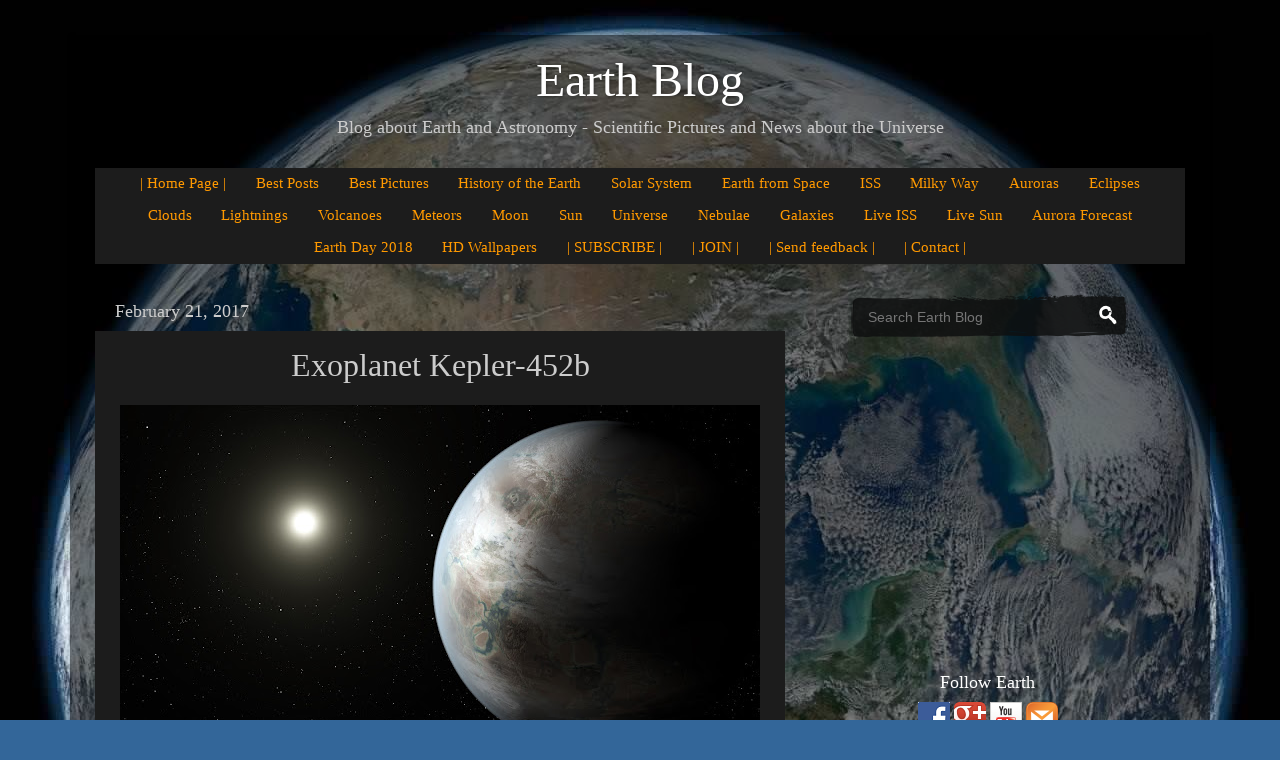

--- FILE ---
content_type: text/html; charset=UTF-8
request_url: http://earthspacecircle.blogspot.com/2017/02/exoplanet-kepler-452b.html
body_size: 25602
content:
<!DOCTYPE html>
<html class='v2' dir='ltr' xmlns='http://www.w3.org/1999/xhtml' xmlns:b='http://www.google.com/2005/gml/b' xmlns:data='http://www.google.com/2005/gml/data' xmlns:expr='http://www.google.com/2005/gml/expr'>
<head>
<link href='https://www.blogger.com/static/v1/widgets/335934321-css_bundle_v2.css' rel='stylesheet' type='text/css'/>
<!-- <meta content='Earth Blog' itemprop='name'/> -->
<!-- <meta content='Blog about Earth and Astronomy - Scientific Pictures and News about the Universe' name='description'/> -->
<!-- <meta content='Earth Blog, Earth, Astronomy, Astronomy News, Science News, Space, Space News, Universe, Pictures, Earth Pictures, Earth from Space, Milky Way from Earth, Live ISS, Earth at Night, NASA, ESA, ESO, Hubble' name='keywords'/> -->
<meta content='index,follow' name='robots'/>
<!-- BtX2DSKqJjN1B5smRw-qXknV65Q -->
<meta content='FA76C8152D81E88A86486E5D88646C64' name='msvalidate.01'/>
<meta content='4828310272D0BBA4353ECF25C666FE8B' name='msvalidate.01'/>
<meta content='faaa68b4adac0955' name='yandex-verification'/>
<meta content='9b2bd4ea825088c2' name='yandex-verification'/>
<link href='theme.css' rel='stylesheet' type='text/css'/>
<link href='print.css' media='print' rel='stylesheet' type='text/css'/>
<meta content='IE=EmulateIE7' http-equiv='X-UA-Compatible'/>
<meta content='width=1100' name='viewport'/>
<meta content='text/html; charset=UTF-8' http-equiv='Content-Type'/>
<meta content='blogger' name='generator'/>
<link href='http://earthspacecircle.blogspot.com/favicon.ico' rel='icon' type='image/x-icon'/>
<link href='http://earthspacecircle.blogspot.com/2017/02/exoplanet-kepler-452b.html' rel='canonical'/>
<link rel="alternate" type="application/atom+xml" title="Earth Blog - Atom" href="http://earthspacecircle.blogspot.com/feeds/posts/default" />
<link rel="alternate" type="application/rss+xml" title="Earth Blog - RSS" href="http://earthspacecircle.blogspot.com/feeds/posts/default?alt=rss" />
<link rel="service.post" type="application/atom+xml" title="Earth Blog - Atom" href="https://www.blogger.com/feeds/2342368329440978904/posts/default" />

<link rel="alternate" type="application/atom+xml" title="Earth Blog - Atom" href="http://earthspacecircle.blogspot.com/feeds/4513546826693141398/comments/default" />
<!--Can't find substitution for tag [blog.ieCssRetrofitLinks]-->
<link href='https://blogger.googleusercontent.com/img/b/R29vZ2xl/AVvXsEjptC78Z7fmLAv9qxzKiccgiO0s4xlOiVd_YcLGY496RICiZeGIEmgCDOYaZvlucYow2QPgeQvm2pc7Txzm8VT9nGums00iB4YSkK8ZXi8So5lk3o-pOWxdKv3mFZdV-cRXxuZCVlPVIBmr/s640/Kepler-452b-10.jpg' rel='image_src'/>
<meta content='http://earthspacecircle.blogspot.com/2017/02/exoplanet-kepler-452b.html' property='og:url'/>
<meta content='Exoplanet Kepler-452b' property='og:title'/>
<meta content='Blog about Earth and Astronomy - Scientific Pictures and News about the Universe' property='og:description'/>
<meta content='https://blogger.googleusercontent.com/img/b/R29vZ2xl/AVvXsEjptC78Z7fmLAv9qxzKiccgiO0s4xlOiVd_YcLGY496RICiZeGIEmgCDOYaZvlucYow2QPgeQvm2pc7Txzm8VT9nGums00iB4YSkK8ZXi8So5lk3o-pOWxdKv3mFZdV-cRXxuZCVlPVIBmr/w1200-h630-p-k-no-nu/Kepler-452b-10.jpg' property='og:image'/>
<!-- <title> <data:blog.pageTitle/> </title> -->
<meta content='Earth Blog, Earth, Space, Universe, Astronomy, Pictures, NASA, ESA, ESO, Hubble' name='keywords'/>
<title>Exoplanet Kepler-452b | Earth Blog</title>
<style id='page-skin-1' type='text/css'><!--
/*-----------------------------------------------
Blogger Template Style
Name:     Picture Window
Designer: Josh Peterson
URL:      www.noaesthetic.com
----------------------------------------------- */
/* Variable definitions
====================
<Variable name="keycolor" description="Main Color" type="color" default="#1a222a"/>
<Variable name="body.background" description="Body Background" type="background"
color="#336699" default="#111111 url(//themes.googleusercontent.com/image?id=1OACCYOE0-eoTRTfsBuX1NMN9nz599ufI1Jh0CggPFA_sK80AGkIr8pLtYRpNUKPmwtEa) repeat-x fixed top center"/>
<Group description="Page Text" selector="body">
<Variable name="body.font" description="Font" type="font"
default="normal normal 15px Arial, Tahoma, Helvetica, FreeSans, sans-serif"/>
<Variable name="body.text.color" description="Text Color" type="color" default="#333333"/>
</Group>
<Group description="Backgrounds" selector=".body-fauxcolumns-outer">
<Variable name="body.background.color" description="Outer Background" type="color" default="#296695"/>
<Variable name="header.background.color" description="Header Background" type="color" default="transparent"/>
<Variable name="post.background.color" description="Post Background" type="color" default="#ffffff"/>
</Group>
<Group description="Links" selector=".main-outer">
<Variable name="link.color" description="Link Color" type="color" default="#336699"/>
<Variable name="link.visited.color" description="Visited Color" type="color" default="#6699cc"/>
<Variable name="link.hover.color" description="Hover Color" type="color" default="#33aaff"/>
</Group>
<Group description="Blog Title" selector=".header h1">
<Variable name="header.font" description="Title Font" type="font"
default="normal normal 36px Arial, Tahoma, Helvetica, FreeSans, sans-serif"/>
<Variable name="header.text.color" description="Text Color" type="color" default="#ffffff" />
</Group>
<Group description="Tabs Text" selector=".tabs-inner .widget li a">
<Variable name="tabs.font" description="Font" type="font"
default="normal normal 15px Arial, Tahoma, Helvetica, FreeSans, sans-serif"/>
<Variable name="tabs.text.color" description="Text Color" type="color" default="#ffffff"/>
<Variable name="tabs.selected.text.color" description="Selected Color" type="color" default="#ff9900"/>
</Group>
<Group description="Tabs Background" selector=".tabs-outer .PageList">
<Variable name="tabs.background.color" description="Background Color" type="color" default="transparent"/>
<Variable name="tabs.selected.background.color" description="Selected Color" type="color" default="transparent"/>
<Variable name="tabs.separator.color" description="Separator Color" type="color" default="transparent"/>
</Group>
<Group description="Post Title" selector="h3.post-title, .comments h4">
<Variable name="post.title.font" description="Title Font" type="font"
default="normal normal 18px Arial, Tahoma, Helvetica, FreeSans, sans-serif"/>
</Group>
<Group description="Date Header" selector=".date-header">
<Variable name="date.header.color" description="Text Color" type="color" default="#cccccc"/>
</Group>
<Group description="Post" selector=".post">
<Variable name="post.footer.text.color" description="Footer Text Color" type="color" default="#999999"/>
<Variable name="post.border.color" description="Border Color" type="color" default="#dddddd"/>
</Group>
<Group description="Gadgets" selector="h2">
<Variable name="widget.title.font" description="Title Font" type="font"
default="bold normal 13px Arial, Tahoma, Helvetica, FreeSans, sans-serif"/>
<Variable name="widget.title.text.color" description="Title Color" type="color" default="#888888"/>
</Group>
<Group description="Footer" selector=".footer-outer">
<Variable name="footer.text.color" description="Text Color" type="color" default="#cccccc"/>
<Variable name="footer.widget.title.text.color" description="Gadget Title Color" type="color" default="#aaaaaa"/>
</Group>
<Group description="Footer Links" selector=".footer-outer">
<Variable name="footer.link.color" description="Link Color" type="color" default="#99ccee"/>
<Variable name="footer.link.visited.color" description="Visited Color" type="color" default="#77aaee"/>
<Variable name="footer.link.hover.color" description="Hover Color" type="color" default="#33aaff"/>
</Group>
<Variable name="content.margin" description="Content Margin Top" type="length" default="20px"/>
<Variable name="content.padding" description="Content Padding" type="length" default="0"/>
<Variable name="content.background" description="Content Background" type="background"
default="transparent none repeat scroll top left"/>
<Variable name="content.border.radius" description="Content Border Radius" type="length" default="0"/>
<Variable name="content.shadow.spread" description="Content Shadow Spread" type="length" default="0"/>
<Variable name="header.padding" description="Header Padding" type="length" default="0"/>
<Variable name="header.background.gradient" description="Header Gradient" type="url"
default="none"/>
<Variable name="header.border.radius" description="Header Border Radius" type="length" default="0"/>
<Variable name="main.border.radius.top" description="Main Border Radius" type="length" default="20px"/>
<Variable name="footer.border.radius.top" description="Footer Border Radius Top" type="length" default="0"/>
<Variable name="footer.border.radius.bottom" description="Footer Border Radius Bottom" type="length" default="20px"/>
<Variable name="region.shadow.spread" description="Main and Footer Shadow Spread" type="length" default="3px"/>
<Variable name="region.shadow.offset" description="Main and Footer Shadow Offset" type="length" default="1px"/>
<Variable name="tabs.background.gradient" description="Tab Background Gradient" type="url" default="none"/>
<Variable name="tab.selected.background.gradient" description="Selected Tab Background" type="url"
default="url(//www.blogblog.com/1kt/transparent/white80.png)"/>
<Variable name="tab.background" description="Tab Background" type="background"
default="transparent url(//www.blogblog.com/1kt/transparent/black50.png) repeat scroll top left"/>
<Variable name="tab.border.radius" description="Tab Border Radius" type="length" default="10px" />
<Variable name="tab.first.border.radius" description="First Tab Border Radius" type="length" default="10px" />
<Variable name="tabs.border.radius" description="Tabs Border Radius" type="length" default="0" />
<Variable name="tabs.spacing" description="Tab Spacing" type="length" default=".25em"/>
<Variable name="tabs.margin.bottom" description="Tab Margin Bottom" type="length" default="0"/>
<Variable name="tabs.margin.sides" description="Tab Margin Sides" type="length" default="20px"/>
<Variable name="main.background" description="Main Background" type="background"
default="transparent url(//www.blogblog.com/1kt/transparent/white80.png) repeat scroll top left"/>
<Variable name="main.padding.sides" description="Main Padding Sides" type="length" default="20px"/>
<Variable name="footer.background" description="Footer Background" type="background"
default="transparent url(//www.blogblog.com/1kt/transparent/black50.png) repeat scroll top left"/>
<Variable name="post.margin.sides" description="Post Margin Sides" type="length" default="-20px"/>
<Variable name="post.border.radius" description="Post Border Radius" type="length" default="5px"/>
<Variable name="widget.title.text.transform" description="Widget Title Text Transform" type="string" default="uppercase"/>
<Variable name="mobile.background.overlay" description="Mobile Background Overlay" type="string"
default="transparent none repeat scroll top left"/>
<Variable name="startSide" description="Side where text starts in blog language" type="automatic" default="left"/>
<Variable name="endSide" description="Side where text ends in blog language" type="automatic" default="right"/>
*/
/* Content
----------------------------------------------- */
body, .body-fauxcolumn-outer {
font: normal normal 15px Arial, Tahoma, Helvetica, FreeSans, sans-serif;
color: #cccccc;
background: #336699 url(https://blogger.googleusercontent.com/img/b/R29vZ2xl/AVvXsEj6eBeZDFOQtEHKr92NU6g2tsHPISKA-9poFaMJtBKo4PbIVc9UiZ7YbNDF6YiSunm7ZuriCp9Gt_xHtm9RqooUrGwQhbFka3OG8Ra51laaZCW2_pZpwGWeSPYd4fVX_s_4Q58Mpfzgq2-_/s0/background.jpg) repeat scroll top center;
}
html body .region-inner {
min-width: 0;
max-width: 100%;
width: auto;
}
.content-outer {
font-size: 90%;
}
a:link {
text-decoration:none;
color: #ff9900;
}
a:visited {
text-decoration:none;
color: #dd7700;
}
a:hover {
text-decoration:underline;
color: #ffaa00;
}
.content-outer {
background: transparent url(//www.blogblog.com/1kt/transparent/black50.png) repeat scroll top left;
-moz-border-radius: 0;
-webkit-border-radius: 0;
-goog-ms-border-radius: 0;
border-radius: 0;
-moz-box-shadow: 0 0 3px rgba(0, 0, 0, .15);
-webkit-box-shadow: 0 0 3px rgba(0, 0, 0, .15);
-goog-ms-box-shadow: 0 0 3px rgba(0, 0, 0, .15);
box-shadow: 0 0 3px rgba(0, 0, 0, .15);
margin: 0 auto;
}
.content-inner {
padding: 10px;
}
/* Header
----------------------------------------------- */
.header-outer {
background: transparent none repeat-x scroll top left;
_background-image: none;
color: #ffffff;
-moz-border-radius: 0;
-webkit-border-radius: 0;
-goog-ms-border-radius: 0;
border-radius: 0;
}
.Header img, .Header #header-inner {
-moz-border-radius: 0;
-webkit-border-radius: 0;
-goog-ms-border-radius: 0;
border-radius: 0;
}
.header-inner .Header .titlewrapper,
.header-inner .Header .descriptionwrapper {
padding-left: 30px;
padding-right: 30px;
}
.Header h1 {
font: normal normal 48px Georgia, Utopia, 'Palatino Linotype', Palatino, serif;
text-shadow: 1px 1px 3px rgba(0, 0, 0, 0.3);
}
.Header h1 a {
color: #ffffff;
}
.Header .description {
font-size: 130%;
font: normal normal 18px Georgia, Utopia, 'Palatino Linotype', Palatino, serif;
}
/* Tabs
----------------------------------------------- */
.tabs-inner {
margin: .5em 15px 1em;
padding: 0;
}
.tabs-inner .section {
margin: 0;
}
.tabs-inner .widget ul {
padding: 0;
background: #1c1c1c none repeat scroll bottom;
-moz-border-radius: 0;
-webkit-border-radius: 0;
-goog-ms-border-radius: 0;
border-radius: 0;
}
.tabs-inner .widget li {
border: none;
}
.tabs-inner .widget li a {
display: inline-block;
padding: .5em 1em;
margin-right: 0;
color: #ff9900;
font: normal normal 15px Georgia, Utopia, 'Palatino Linotype', Palatino, serif;
-moz-border-radius: 0 0 0 0;
-webkit-border-top-left-radius: 0;
-webkit-border-top-right-radius: 0;
-goog-ms-border-radius: 0 0 0 0;
border-radius: 0 0 0 0;
background: transparent none no-repeat scroll top left;
border-right: 0px solid #000000;
}
.tabs-inner .widget li:first-child a {
padding-left: 1.25em;
-moz-border-radius-topleft: 0;
-moz-border-radius-bottomleft: 0;
-webkit-border-top-left-radius: 0;
-webkit-border-bottom-left-radius: 0;
-goog-ms-border-top-left-radius: 0;
-goog-ms-border-bottom-left-radius: 0;
border-top-left-radius: 0;
border-bottom-left-radius: 0;
}
.tabs-inner .widget li.selected a,
.tabs-inner .widget li a:hover {
position: relative;
z-index: 1;
background: #dd7700 none repeat scroll bottom;
color: #ffffff;
-moz-box-shadow: 0 0 0 rgba(0, 0, 0, .15);
-webkit-box-shadow: 0 0 0 rgba(0, 0, 0, .15);
-goog-ms-box-shadow: 0 0 0 rgba(0, 0, 0, .15);
box-shadow: 0 0 0 rgba(0, 0, 0, .15);
}
/* Headings
----------------------------------------------- */
h2 {
font: normal normal 18px Georgia, Utopia, 'Palatino Linotype', Palatino, serif;
text-transform: none;
color: #ffffff;
margin: .5em 0;
}
/* Main
----------------------------------------------- */
.main-outer {
background: transparent none repeat scroll top center;
-moz-border-radius: 0 0 0 0;
-webkit-border-top-left-radius: 0;
-webkit-border-top-right-radius: 0;
-webkit-border-bottom-left-radius: 0;
-webkit-border-bottom-right-radius: 0;
-goog-ms-border-radius: 0 0 0 0;
border-radius: 0 0 0 0;
-moz-box-shadow: 0 0 0 rgba(0, 0, 0, .15);
-webkit-box-shadow: 0 0 0 rgba(0, 0, 0, .15);
-goog-ms-box-shadow: 0 0 0 rgba(0, 0, 0, .15);
box-shadow: 0 0 0 rgba(0, 0, 0, .15);
}
.main-inner {
padding: 15px 20px 20px;
}
.main-inner .column-center-inner {
padding: 0 0;
}
.main-inner .column-left-inner {
padding-left: 0;
}
.main-inner .column-right-inner {
padding-right: 0;
}
/* Posts
----------------------------------------------- */
h3.post-title {
margin: 0;
font: normal normal 32px "Palatino Linotype", "Book Antiqua", Palatino, serif;
}
.comments h4 {
margin: 1em 0 0;
font: normal normal 32px Arial, Utopia, 'Palatino Linotype', Palatino, serif;
}
.date-header span {
color: #cccccc;
}
.post-outer {
background-color: #1c1c1c;
border: solid 1px transparent;
-moz-border-radius: 0;
-webkit-border-radius: 0;
border-radius: 0;
-goog-ms-border-radius: 0;
padding: 15px 20px;
margin: 0 -20px 20px;
}
.post-body {
line-height: 1.4;
font-size: 110%;
position: relative;
}
.post-header {
margin: 0 0 1.5em;
color: #999999;
line-height: 1.6;
}
.post-footer {
margin: .5em 0 0;
color: #999999;
line-height: 1.6;
}
#blog-pager {
font-size: 140%
}
#comments .comment-author {
padding-top: 1.5em;
border-top: dashed 1px #ccc;
border-top: dashed 1px rgba(128, 128, 128, .5);
background-position: 0 1.5em;
}
#comments .comment-author:first-child {
padding-top: 0;
border-top: none;
}
.avatar-image-container {
margin: .2em 0 0;
}
/* Comments
----------------------------------------------- */
.comments .comments-content .icon.blog-author {
background-repeat: no-repeat;
background-image: url([data-uri]);
}
.comments .comments-content .loadmore a {
border-top: 1px solid #ffaa00;
border-bottom: 1px solid #ffaa00;
}
.comments .continue {
border-top: 2px solid #ffaa00;
}
/* Widgets
----------------------------------------------- */
.widget ul, .widget #ArchiveList ul.flat {
padding: 0;
list-style: none;
}
.widget ul li, .widget #ArchiveList ul.flat li {
border-top: dashed 1px #ccc;
border-top: dashed 1px rgba(128, 128, 128, .5);
}
.widget ul li:first-child, .widget #ArchiveList ul.flat li:first-child {
border-top: none;
}
.widget .post-body ul {
list-style: disc;
}
.widget .post-body ul li {
border: none;
}
/* Footer
----------------------------------------------- */
.footer-outer {
color:#cccccc;
background: transparent none repeat scroll top center;
-moz-border-radius: 0 0 0 0;
-webkit-border-top-left-radius: 0;
-webkit-border-top-right-radius: 0;
-webkit-border-bottom-left-radius: 0;
-webkit-border-bottom-right-radius: 0;
-goog-ms-border-radius: 0 0 0 0;
border-radius: 0 0 0 0;
-moz-box-shadow: 0 0 0 rgba(0, 0, 0, .15);
-webkit-box-shadow: 0 0 0 rgba(0, 0, 0, .15);
-goog-ms-box-shadow: 0 0 0 rgba(0, 0, 0, .15);
box-shadow: 0 0 0 rgba(0, 0, 0, .15);
}
.footer-inner {
padding: 10px 20px 20px;
}
.footer-outer a {
color: #ff9900;
}
.footer-outer a:visited {
color: #dd7700;
}
.footer-outer a:hover {
color: #ffaa00;
}
.footer-outer .widget h2 {
color: #ffffff;
}
/* Mobile
----------------------------------------------- */
html body.mobile {
height: auto;
}
html body.mobile {
min-height: 480px;
background-size: 100% auto;
}
.mobile .body-fauxcolumn-outer {
background: transparent none repeat scroll top left;
}
html .mobile .mobile-date-outer, html .mobile .blog-pager {
border-bottom: none;
background: transparent none repeat scroll top center;
margin-bottom: 10px;
}
.mobile .date-outer {
background: transparent none repeat scroll top center;
}
.mobile .header-outer, .mobile .main-outer,
.mobile .post-outer, .mobile .footer-outer {
-moz-border-radius: 0;
-webkit-border-radius: 0;
-goog-ms-border-radius: 0;
border-radius: 0;
}
.mobile .content-outer,
.mobile .main-outer,
.mobile .post-outer {
background: inherit;
border: none;
}
.mobile .content-outer {
font-size: 100%;
}
.mobile-link-button {
background-color: #ff9900;
}
.mobile-link-button a:link, .mobile-link-button a:visited {
color: #1c1c1c;
}
.mobile-index-contents {
color: #cccccc;
}
.mobile .tabs-inner .PageList .widget-content {
background: #dd7700 none repeat scroll bottom;
color: #ffffff;
}
.mobile .tabs-inner .PageList .widget-content .pagelist-arrow {
border-left: 1px solid #000000;
}
h3.post-title { text-align:center; }
.PageList {text-align:center !important; }
.PageList li {display:inline !important; float:none !important; }
.tabs-inner .widget li a {
padding: 0.5em 0.86em!important;
}
.PageList {text-align:center !important;}
.PageList li {display:inline !important; float:none !important;}
#header-inner {text-align:center !important;} #header-inner img {margin: 0 auto !important;}
--></style>
<style id='template-skin-1' type='text/css'><!--
body {
min-width: 1140px;
}
.content-outer, .content-fauxcolumn-outer, .region-inner {
min-width: 1140px;
max-width: 1140px;
_width: 1140px;
}
.main-inner .columns {
padding-left: 0px;
padding-right: 400px;
}
.main-inner .fauxcolumn-center-outer {
left: 0px;
right: 400px;
/* IE6 does not respect left and right together */
_width: expression(this.parentNode.offsetWidth -
parseInt("0px") -
parseInt("400px") + 'px');
}
.main-inner .fauxcolumn-left-outer {
width: 0px;
}
.main-inner .fauxcolumn-right-outer {
width: 400px;
}
.main-inner .column-left-outer {
width: 0px;
right: 100%;
margin-left: -0px;
}
.main-inner .column-right-outer {
width: 400px;
margin-right: -400px;
}
#layout {
min-width: 0;
}
#layout .content-outer {
min-width: 0;
width: 800px;
}
#layout .region-inner {
min-width: 0;
width: auto;
}
--></style>
<script>
  (function(i,s,o,g,r,a,m){i['GoogleAnalyticsObject']=r;i[r]=i[r]||function(){
  (i[r].q=i[r].q||[]).push(arguments)},i[r].l=1*new Date();a=s.createElement(o),
  m=s.getElementsByTagName(o)[0];a.async=1;a.src=g;m.parentNode.insertBefore(a,m)
  })(window,document,'script','//www.google-analytics.com/analytics.js','ga');

  ga('create', 'UA-35909864-2', 'auto');
  ga('send', 'pageview');

</script>
<link href='https://www.blogger.com/dyn-css/authorization.css?targetBlogID=2342368329440978904&amp;zx=b72aba24-d0ff-4d08-bf1f-4cbb3b462424' media='none' onload='if(media!=&#39;all&#39;)media=&#39;all&#39;' rel='stylesheet'/><noscript><link href='https://www.blogger.com/dyn-css/authorization.css?targetBlogID=2342368329440978904&amp;zx=b72aba24-d0ff-4d08-bf1f-4cbb3b462424' rel='stylesheet'/></noscript>
<meta name='google-adsense-platform-account' content='ca-host-pub-1556223355139109'/>
<meta name='google-adsense-platform-domain' content='blogspot.com'/>

<!-- data-ad-client=ca-pub-7596938019783362 -->

</head>
<body class='loading'>
<div class='navbar no-items section' id='navbar'>
</div>
<div class='body-fauxcolumns'>
<div class='fauxcolumn-outer body-fauxcolumn-outer'>
<div class='cap-top'>
<div class='cap-left'></div>
<div class='cap-right'></div>
</div>
<div class='fauxborder-left'>
<div class='fauxborder-right'></div>
<div class='fauxcolumn-inner'>
</div>
</div>
<div class='cap-bottom'>
<div class='cap-left'></div>
<div class='cap-right'></div>
</div>
</div>
</div>
<div class='content'>
<div class='content-fauxcolumns'>
<div class='fauxcolumn-outer content-fauxcolumn-outer'>
<div class='cap-top'>
<div class='cap-left'></div>
<div class='cap-right'></div>
</div>
<div class='fauxborder-left'>
<div class='fauxborder-right'></div>
<div class='fauxcolumn-inner'>
</div>
</div>
<div class='cap-bottom'>
<div class='cap-left'></div>
<div class='cap-right'></div>
</div>
</div>
</div>
<div style='clear:both; margin:5px 0'></div>
<div class='content-outer'>
<div class='content-cap-top cap-top'>
<div class='cap-left'></div>
<div class='cap-right'></div>
</div>
<div class='fauxborder-left content-fauxborder-left'>
<div class='fauxborder-right content-fauxborder-right'></div>
<div class='content-inner'>
<header>
<div class='header-outer'>
<div class='header-cap-top cap-top'>
<div class='cap-left'></div>
<div class='cap-right'></div>
</div>
<div class='fauxborder-left header-fauxborder-left'>
<div class='fauxborder-right header-fauxborder-right'></div>
<div class='region-inner header-inner'>
<div class='header no-items section' id='header'></div>
</div>
</div>
<div class='header-cap-bottom cap-bottom'>
<div class='cap-left'></div>
<div class='cap-right'></div>
</div>
</div>
</header>
<div class='tabs-outer'>
<div class='tabs-cap-top cap-top'>
<div class='cap-left'></div>
<div class='cap-right'></div>
</div>
<div class='fauxborder-left tabs-fauxborder-left'>
<div class='fauxborder-right tabs-fauxborder-right'></div>
<div class='region-inner tabs-inner'>
<div class='tabs section' id='crosscol'><div class='widget Header' data-version='1' id='Header1'>
<div id='header-inner'>
<div class='titlewrapper'>
<h1 class='title'>
<a href='http://earthspacecircle.blogspot.com/'>
Earth Blog
</a>
</h1>
</div>
<div class='descriptionwrapper'>
<p class='description'><span>Blog about Earth and Astronomy - Scientific Pictures and News about the Universe</span></p>
</div>
</div>
</div></div>
<div class='tabs section' id='crosscol-overflow'><div class='widget PageList' data-version='1' id='PageList1'>
<div class='widget-content'>
<ul>
<li>
<a href='http://earthspacecircle.blogspot.com/'>
| Home Page |
</a>
</li>
<li>
<a href='http://earthspacecircle.blogspot.com/p/best-posts.html'>
Best Posts
</a>
</li>
<li>
<a href='http://earthspacecircle.blogspot.com/p/best-pictures.html'>
Best Pictures
</a>
</li>
<li>
<a href='http://earthspacecircle.blogspot.com/p/history-of-earth.html'>
History of the Earth
</a>
</li>
<li>
<a href='http://earthspacecircle.blogspot.com/p/solar-system.html'>
Solar System
</a>
</li>
<li>
<a href='http://earthspacecircle.blogspot.com/p/earth-from-space.html'>
Earth from Space
</a>
</li>
<li>
<a href='http://earthspacecircle.blogspot.com/p/iss.html'>
ISS
</a>
</li>
<li>
<a href='http://earthspacecircle.blogspot.com/p/milky-way-from-earth.html'>
Milky Way
</a>
</li>
<li>
<a href='http://earthspacecircle.blogspot.com/p/aurora.html'>
Auroras
</a>
</li>
<li>
<a href='http://earthspacecircle.blogspot.com/p/eclipses.html'>
Eclipses
</a>
</li>
<li>
<a href='http://earthspacecircle.blogspot.com/p/clouds.html'>
Clouds
</a>
</li>
<li>
<a href='http://earthspacecircle.blogspot.com/p/lightings.html'>
Lightnings
</a>
</li>
<li>
<a href='http://earthspacecircle.blogspot.com/p/volcanoes.html'>
Volcanoes
</a>
</li>
<li>
<a href='http://earthspacecircle.blogspot.com/p/meteors.html'>
Meteors
</a>
</li>
<li>
<a href='http://earthspacecircle.blogspot.com/p/moon.html'>
Moon
</a>
</li>
<li>
<a href='http://earthspacecircle.blogspot.com/p/sun.html'>
Sun
</a>
</li>
<li>
<a href='http://earthspacecircle.blogspot.com/p/universe.html'>
Universe
</a>
</li>
<li>
<a href='http://earthspacecircle.blogspot.com/p/nebulae.html'>
Nebulae
</a>
</li>
<li>
<a href='http://earthspacecircle.blogspot.com/p/galaxies.html'>
Galaxies
</a>
</li>
<li>
<a href='http://earthspacecircle.blogspot.com/p/iss-live.html'>
Live ISS
</a>
</li>
<li>
<a href='http://earthspacecircle.blogspot.com/p/sun-live.html'>
Live Sun
</a>
</li>
<li>
<a href='http://earthspacecircle.blogspot.com/p/aurora-forecast.html'>
Aurora Forecast
</a>
</li>
<li>
<a href='http://earthspacecircle.blogspot.com/p/earth-day-2017.html'>
Earth Day 2018
</a>
</li>
<li>
<a href='http://earthspacecircle.blogspot.com/p/hd-wallpapers.html'>
HD Wallpapers
</a>
</li>
<li>
<a href='https://feedburner.google.com/fb/a/mailverify?uri=blogspot/lZSun&loc=en_US'>
| SUBSCRIBE |
</a>
</li>
<li>
<a href='http://earthspacecircle.blogspot.com/p/followers.html'>
| JOIN |
</a>
</li>
<li>
<a href='http://earthspacecircle.blogspot.com/p/feedback.html'>
| Send feedback |
</a>
</li>
<li>
<a href='http://earthspacecircle.blogspot.com/p/contact.html'>
| Contact |
</a>
</li>
</ul>
<div class='clear'></div>
</div>
</div></div>
</div>
</div>
<div class='tabs-cap-bottom cap-bottom'>
<div class='cap-left'></div>
<div class='cap-right'></div>
</div>
</div>
<div class='main-outer'>
<div class='main-cap-top cap-top'>
<div class='cap-left'></div>
<div class='cap-right'></div>
</div>
<div class='fauxborder-left main-fauxborder-left'>
<div class='fauxborder-right main-fauxborder-right'></div>
<div class='region-inner main-inner'>
<div class='columns fauxcolumns'>
<div class='fauxcolumn-outer fauxcolumn-center-outer'>
<div class='cap-top'>
<div class='cap-left'></div>
<div class='cap-right'></div>
</div>
<div class='fauxborder-left'>
<div class='fauxborder-right'></div>
<div class='fauxcolumn-inner'>
</div>
</div>
<div class='cap-bottom'>
<div class='cap-left'></div>
<div class='cap-right'></div>
</div>
</div>
<div class='fauxcolumn-outer fauxcolumn-left-outer'>
<div class='cap-top'>
<div class='cap-left'></div>
<div class='cap-right'></div>
</div>
<div class='fauxborder-left'>
<div class='fauxborder-right'></div>
<div class='fauxcolumn-inner'>
</div>
</div>
<div class='cap-bottom'>
<div class='cap-left'></div>
<div class='cap-right'></div>
</div>
</div>
<div class='fauxcolumn-outer fauxcolumn-right-outer'>
<div class='cap-top'>
<div class='cap-left'></div>
<div class='cap-right'></div>
</div>
<div class='fauxborder-left'>
<div class='fauxborder-right'></div>
<div class='fauxcolumn-inner'>
</div>
</div>
<div class='cap-bottom'>
<div class='cap-left'></div>
<div class='cap-right'></div>
</div>
</div>
<!-- corrects IE6 width calculation -->
<div class='columns-inner'>
<div class='column-center-outer'>
<div class='column-center-inner'>
<div class='main section' id='main'><div class='widget Blog' data-version='1' id='Blog1'>
<div class='blog-posts hfeed'>
<!--Can't find substitution for tag [defaultAdStart]-->

          <div class="date-outer">
        
<h2 class='date-header'><span>February 21, 2017</span></h2>

          <div class="date-posts">
        
<div class='post-outer'>
<div class='post hentry' itemprop='blogPost' itemscope='itemscope' itemtype='http://schema.org/BlogPosting'>
<meta content='https://blogger.googleusercontent.com/img/b/R29vZ2xl/AVvXsEjptC78Z7fmLAv9qxzKiccgiO0s4xlOiVd_YcLGY496RICiZeGIEmgCDOYaZvlucYow2QPgeQvm2pc7Txzm8VT9nGums00iB4YSkK8ZXi8So5lk3o-pOWxdKv3mFZdV-cRXxuZCVlPVIBmr/s640/Kepler-452b-10.jpg' itemprop='image_url'/>
<meta content='2342368329440978904' itemprop='blogId'/>
<meta content='4513546826693141398' itemprop='postId'/>
<a name='4513546826693141398'></a>
<h3 class='post-title entry-title' itemprop='name'>
Exoplanet Kepler-452b
</h3>
<div class='post-header'>
<div class='post-header-line-1'><span class='post-icons'>
</span>
</div>
</div>
<div class='post-body entry-content' id='post-body-4513546826693141398' itemprop='description articleBody'>
<div style="text-align: center;">
<a href="https://blogger.googleusercontent.com/img/b/R29vZ2xl/AVvXsEjptC78Z7fmLAv9qxzKiccgiO0s4xlOiVd_YcLGY496RICiZeGIEmgCDOYaZvlucYow2QPgeQvm2pc7Txzm8VT9nGums00iB4YSkK8ZXi8So5lk3o-pOWxdKv3mFZdV-cRXxuZCVlPVIBmr/s1600/Kepler-452b-10.jpg" imageanchor="1"><img alt="Exoplanet Kepler-452b" border="0" height="360" src="https://blogger.googleusercontent.com/img/b/R29vZ2xl/AVvXsEjptC78Z7fmLAv9qxzKiccgiO0s4xlOiVd_YcLGY496RICiZeGIEmgCDOYaZvlucYow2QPgeQvm2pc7Txzm8VT9nGums00iB4YSkK8ZXi8So5lk3o-pOWxdKv3mFZdV-cRXxuZCVlPVIBmr/s640/Kepler-452b-10.jpg" title="" width="640" /></a>
</div>
<div style="text-align: center;">
<br /></div>
<div style="text-align: center;">
This artist's concept depicts one possible appearance of the planet Kepler-452b, the first near-Earth-size world to be found in the habitable zone of star that is similar to our sun. The habitable zone is a region around a star where temperatures are right for water -- an essential ingredient for life as we know it -- to pool on the surface. Scientists do not know if Kepler-452b can support life or not. What is known about the planet is that it is about 60 percent larger than Earth, placing it in a class of planets dubbed "super-Earths." While its mass and composition are not yet determined, previous research suggests that planets the size of Kepler-452b have a better than even chance of being rocky. Kepler-452b orbits its star every 385 days. The planet's star is about 1,400 light-years away in the constellation Cygnus. It is a G2-type star like our sun, with nearly the same temperature and mass. This star is 6 billion years old, 1.5 billion years older than our sun. As stars age, they grow in size and give out more energy, warming up their planets over time.</div>
<br />
Image Credit: NASA Ames/JPL-Caltech/T. Pyle<br />
Explanation from: https://www.nasa.gov/image-feature/soaking-up-the-rays-of-a-sun-like-star-artistic-concept
<div style='clear: both;'></div>
</div>
<div class='post-footer'>
<div class='post-footer-line post-footer-line-1'>
<span class='post-author vcard'>
Posted by
<span class='fn' itemprop='author' itemscope='itemscope' itemtype='http://schema.org/Person'>
<meta content='http://earthspacecircle.blogspot.com/' itemprop='url'/>
<a class='g-profile' href='http://earthspacecircle.blogspot.com/' rel='author' title='Earth'>
<span itemprop='name'>Earth</span>
</a>
</span>
</span>
<span class='post-timestamp'>
at
<meta content='http://earthspacecircle.blogspot.com/2017/02/exoplanet-kepler-452b.html' itemprop='url'/>
<a class='timestamp-link' href='http://earthspacecircle.blogspot.com/2017/02/exoplanet-kepler-452b.html' rel='bookmark' title=''><abbr class='published' itemprop='datePublished'>9:52&#8239;AM</abbr></a>




&#160; &#160; &#160; &#160; &#160; &#160; &#160; &#160; &#160; &#160; &#160; &#160; &#160; &#160; &#160; &#160; &#160; &#160; &#160; &#160; &#160;
&#160; &#160; &#160; &#160; &#160; &#160; &#160; &#160; &#160; &#160; &#160; &#160; &#160; &#160; &#160; &#160; &#160; &#160; &#160; &#160; &#160;
&#160; &#160; &#160; &#160; &#160; &#160; &#160;

<span class='post-comment-link'>
</span>
</span>
</div>
<div class='post-footer-line post-footer-line-2'></div>
<div class='post-footer-line post-footer-line-3'></div>
</div>
</div>
<div class='comments' id='comments'>
<a name='comments'></a>
<h4>No comments:</h4>
<div id='Blog1_comments-block-wrapper'>
<dl class='avatar-comment-indent' id='comments-block'>
</dl>
</div>
<p class='comment-footer'>
<div class='comment-form'>
<a name='comment-form'></a>
<h4 id='comment-post-message'>Add your comment</h4>
<p>
</p>
<a href='https://www.blogger.com/comment/frame/2342368329440978904?po=4513546826693141398&hl=en&saa=85391&origin=http://earthspacecircle.blogspot.com' id='comment-editor-src'></a>
<iframe allowtransparency='true' class='blogger-iframe-colorize blogger-comment-from-post' frameborder='0' height='200' id='comment-editor' name='comment-editor' src='' width='100%'></iframe>
<!--Can't find substitution for tag [post.friendConnectJs]-->
<script src='https://www.blogger.com/static/v1/jsbin/2830521187-comment_from_post_iframe.js' type='text/javascript'></script>
<script type='text/javascript'>
      BLOG_CMT_createIframe('https://www.blogger.com/rpc_relay.html');
    </script>
</div>
</p>
<div id='backlinks-container'>
<div id='Blog1_backlinks-container'>
</div>
</div>
</div>
</div>
<!--Can't find substitution for tag [defaultAdEnd]-->
<div class='inline-ad'>
<script type="text/javascript">
    google_ad_client = "ca-pub-7596938019783362";
    google_ad_host = "ca-host-pub-1556223355139109";
    google_ad_host_channel = "L0007";
    google_ad_slot = "4682056335";
    google_ad_width = 336;
    google_ad_height = 280;
</script>
<!-- earthspacecircle_main_Blog1_336x280_as -->
<script type="text/javascript"
src="//pagead2.googlesyndication.com/pagead/show_ads.js">
</script>
</div>
<!--Can't find substitution for tag [adStart]-->

        </div></div>
      
<!--Can't find substitution for tag [adEnd]-->
</div>
<div class='blog-pager' id='blog-pager'>
<span id='blog-pager-newer-link'>
<a class='blog-pager-newer-link' href='http://earthspacecircle.blogspot.com/2017/02/lightning-over-texas.html' id='Blog1_blog-pager-newer-link' title='Newer Post'><img src='http://3.bp.blogspot.com/-YLV0lyY8rkk/ULVIjwqomBI/AAAAAAAAKm4/Y3VD0YqpZTY/s1600/Left.png'/></a>
</span>
<span id='blog-pager-older-link'>
<a class='blog-pager-older-link' href='http://earthspacecircle.blogspot.com/2017/02/aurora-over-delta-junction.html' id='Blog1_blog-pager-older-link' title='Older Post'><img src='http://1.bp.blogspot.com/-uZekU9CDzHI/ULVIlYT6pFI/AAAAAAAAKm8/TzD_EopIjC8/s1600/Right.png'/></a>
</span>
<a class='home-link' href='http://earthspacecircle.blogspot.com/'><img src='http://4.bp.blogspot.com/-f8zlFKMj0Tw/ULVKhinU3QI/AAAAAAAAKnI/9jhwGt17-FM/s1600/Home.png'/></a>
</div>
<div class='clear'></div>
<div class='post-feeds'>
</div>
</div><div class='widget HTML' data-version='1' id='HTML6'>
<div class='widget-content'>
<div id='myLuckyPost'></div> <script type='text/javascript'> function showLucky(root){ var feed = root.feed; var entries = feed.entry || []; var entry = feed.entry[0]; for (var j = 0; j < entry.link.length; ++j){if (entry.link[j].rel == 'alternate'){window.location = entry.link[j].href;}}} function fetchLuck(luck){ script = document.createElement('script'); script.src = '/feeds/posts/summary?start-index='+luck+'&max-results=1&alt=json-in-script&callback=showLucky'; script.type = 'text/javascript'; document.getElementsByTagName('head')[0].appendChild(script); } function feelingLucky(root){ var feed = root.feed; var total = parseInt(feed.openSearch$totalResults.$t,10); var luckyNumber = Math.floor(Math.random()*total);luckyNumber++; a = document.createElement('a'); a.href = '#random'; a.rel = luckyNumber; a.onclick = function(){fetchLuck(this.rel);}; a.innerHTML = 'Activate Intergalactic Teleporter'; document.getElementById('myLuckyPost').appendChild(a); } </script> <script src='/feeds/posts/summary?max-results=0&alt=json-in-script&callback=feelingLucky'></script>
<style type='text/css'>
@import url( 'http://fonts.googleapis.com/css?family=Yanone+Kaffeesatz:700' );
#myLuckyPost a {
position: relative;
color: rgba(255,255,255,1);
text-decoration: none;
background-color: rgba(219,87,5,1);
font-family: 'Arial';
font-weight: 500;
font-size: 17px;
display: block;
padding: 4px;
-webkit-border-radius: 8px;
-moz-border-radius: 8px;
border-radius: 8px;
-webkit-box-shadow: 0px 9px 0px rgba(219,31,5,1), 0px 9px 25px rgba(0,0,0,.7);
-moz-box-shadow: 0px 9px 0px rgba(219,31,5,1), 0px 9px 25px rgba(0,0,0,.7);
box-shadow: 0px 9px 0px rgba(219,31,5,1), 0px 9px 25px rgba(0,0,0,.7);
margin: 10px auto;
width: 250px;
text-align: center;

-webkit-transition: all .1s ease;
-moz-transition: all .1s ease;
-ms-transition: all .1s ease;
-o-transition: all .1s ease;
transition: all .1s ease;
}

#myLuckyPost a:active {
-webkit-box-shadow: 0px 3px 0px rgba(219,31,5,1), 0px 3px 6px rgba(0,0,0,.9);
-moz-box-shadow: 0px 3px 0px rgba(219,31,5,1), 0px 3px 6px rgba(0,0,0,.9);
box-shadow: 0px 3px 0px rgba(219,31,5,1), 0px 3px 6px rgba(0,0,0,.9);
position: relative;
top: 6px;
}
</style>
</div>
<div class='clear'></div>
</div></div>
</div>
</div>
<div class='column-left-outer'>
<div class='column-left-inner'>
<aside>
</aside>
</div>
</div>
<div class='column-right-outer'>
<div class='column-right-inner'>
<aside>
<div class='sidebar section' id='sidebar-right-1'><div class='widget HTML' data-version='1' id='HTML1'>
<div class='widget-content'>
<center>
<style>
#searchbox {
width: 280px;
background: url(https://blogger.googleusercontent.com/img/b/R29vZ2xl/AVvXsEgRH0rN-5vWJIkYR5u63naaEXQ2jxIeXQ3Ee5Dtqyfi5OJgBHJ4QhDljOpCmxBooLjSyt9YGTS2X5uTYwvQJjSuu9l_4GzE8dDnfSZ6cUSvzOLByacJQ-7bK7lUeOrcOwaV4Cjd69RWxyp1/s1600/search-box.png) no-repeat;
}

#searchbox input {
    outline: none;
}

input:focus::-webkit-input-placeholder {
    color: transparent;
}

input:focus:-moz-placeholder {
    color: transparent;
}

input:focus::-moz-placeholder {
    color: transparent;
}
#searchbox input[type="text"] {
background: transparent;
border: 0px;
font-family: "Avant Garde", Avantgarde, "Century Gothic", CenturyGothic, "AppleGothic", sans-serif;
font-size: 14px;
    color: #f2f2f2 !important;
    padding: 10px 35px 10px 20px;
    width: 220px;
}
#searchbox input[type="text"]:focus {
color: #fff;
}

#button-submit{
background: url(https://blogger.googleusercontent.com/img/b/R29vZ2xl/AVvXsEjMPjFtYDqMV_Lon6pcNVWshwzg4pb9-1WyBgKf5hniCm-V2ee1svln0YxQ-wPrPrkJ-6b1Bymb4LU9H2fLQBwNuDqi72A_mJLDiS_iBgtrrmBK7vnTvUab3v5ZqWtuRJwfnMP0KNiTuOGI/s1600/search-icon.png) no-repeat;
margin-left: -40px;
border-width: 0px;
width: 40px;
height: 50px;
}

#button-submit:hover {
background: url(https://blogger.googleusercontent.com/img/b/R29vZ2xl/AVvXsEhnEjnUctr9oyGMSXKdQps6sIsDywwZp6RI9PCKo7nyoPeaq-5GmFdHcMfT4pIoyniR9B8FuIJ1ctByfS6WzJIzhaEEuqq548wFoU_ObNKePmeZIwZrdU8Z3X7vJsdzJsCbNgurtdSkZmnL/s1600/search-icon-hover.png);
}
</style>

<form id="searchbox" method="get" action="/search" autocomplete="off">
<input name="q" type="text" size="15" placeholder="Search Earth Blog" />
<input id="button-submit" type="submit" value=" "/>
</form></center>





<br />
<center>
<script async src="//pagead2.googlesyndication.com/pagead/js/adsbygoogle.js"></script>
<!-- Earth Blog NEW TOP AD -->
<ins class="adsbygoogle"
     style="display:inline-block;width:336px;height:280px"
     data-ad-client="ca-pub-7596938019783362"
     data-ad-slot="3328258156"></ins>
<script>
(adsbygoogle = window.adsbygoogle || []).push({});
</script>
</center>
<br />




<center>
<h2>Follow Earth</h2>
<a href="http://www.facebook.com/pages/Earth/179095855563082">
  <img src="https://blogger.googleusercontent.com/img/b/R29vZ2xl/AVvXsEjaAPtlX5scXuT64v4RTR6m9qW4IADezZ_rT7ozrA9MS-kegHOhG5DnpREpz6o2TprSEK2Ay0NCZh-g7HAs_qKe9Ka45TGhx8bccMP0L9tWkwaeaOsoKM9qFetAI8_VkmiN8nafWbfkY7Y8/s1600/fb.png" title="Follow Earth on Facebook" ; img style="position:relative" />
</a>

<a href="http://plus.google.com/102764204419059216046">
  <img src="https://blogger.googleusercontent.com/img/b/R29vZ2xl/AVvXsEi3EOo_mVQbdnDOFo6uq5a6jRSWBWJ5kAnZXj45NwOoX0YSpaKyUSFYmlDIue1LZBlji36xINiE9_z1DyPIEafTsk68_QWeikJfJh1-p01D1VnGhyphenhyphenyYdvKVMn8vN4R9aDZNbcp9fHeg2Q20/s1600/plus.png" title="Add Earth on Google+" ; img style="position:relative" />
</a>

<a href="http://www.youtube.com/user/EarthSpaceCircleBlog">
  <img src="https://blogger.googleusercontent.com/img/b/R29vZ2xl/AVvXsEilTn6gvWR4PNKhNAoUi810kXcT0mpxO7UdtUNBMNf59PzqDi-LJihVXUDCFzCxJsIFlTvxKakS3p9fnISUiVEr7EuS9CQb06Si1jfEN0GpWTlG49526wr9zqIbNzMU8fAa41lP_1c2XTmE/s1600/YouTube.png" title="Subscribe Earth on YouTube" ; img style="position:relative" />
</a>

<a href="http://feedburner.google.com/fb/a/mailverify?uri=blogspot/lZSun">
  <img src="https://blogger.googleusercontent.com/img/b/R29vZ2xl/AVvXsEi_DT51WEU08-im1k1zv_wXfwHj-dOQjy9aWPIgwuFD18szEWlI3ur0BD9LPmZbVn2ENHGlRMswzZfXli7ROdm8HwWVT7ahJwNoM3guEZtCC5G-t-2EnZKVF63ZhAzUQ-AFR7fUTEHN7wSO/s1600/email.png" title="Subscribe Earth by Email" ; img style="position:relative" />
</a>
</center>





<br />





<center>
<div id="google_translate_element"></div><script type="text/javascript">
function googleTranslateElementInit() {
  new google.translate.TranslateElement({pageLanguage: 'en', layout: google.translate.TranslateElement.InlineLayout.SIMPLE, gaTrack: true, gaId: 'UA-35909864-2'}, 'google_translate_element');
}
</script><script type="text/javascript" src="//translate.google.com/translate_a/element.js?cb=googleTranslateElementInit"></script>
</center>
</div>
<div class='clear'></div>
</div></div>
<table border='0' cellpadding='0' cellspacing='0' class='section-columns columns-2'>
<tbody>
<tr>
<td class='first columns-cell'>
<div class='sidebar section' id='sidebar-right-2-1'><div class='widget HTML' data-version='1' id='HTML2'>
<div class='widget-content'>
<center>

<a href="http://earthspacecircle.blogspot.com/p/iss-live.html"> <h2>Watch Live ISS</h2>
  <img src="https://blogger.googleusercontent.com/img/b/R29vZ2xl/AVvXsEhHb6uLcb5LWiGpQ7ay46U0L6jiPuXoepCfHP08ycaF36CaRn27NOvIkStA8RetkaQbhoQfZBlbzR6KjFVsRxTsrdRm-2f9CITidIHiD5Ux_zqbKZDreGYYlOiyukITECN2nUwZseLT5Qod/s1600/iss.jpg" title="Watch ISS LIVE" />
</a>

<a href="http://earthspacecircle.blogspot.com/p/sun-live.html"> <h2>Sun LIVE</h2>
  <img src="https://blogger.googleusercontent.com/img/b/R29vZ2xl/AVvXsEiDkXAZ39uzmdDWDegYb4oiYQfmzcr0HaLnbFaTlMUgO7_2GgpfavQu-JugkqFM7zfpfVNIsxMaJqmdhKmNgB3v-25k7MXL1D28qlXwWeoASEcrGNNeZ4aNDK6NFh6k2yPb5n41g-Y7XjX2/s1600/sun.jpg" title="Sun LIVE" />
</a>

<a href="http://earthspacecircle.blogspot.com/p/aurora-forecast.html"> <h2>Aurora Forecast</h2>
  <img src="https://blogger.googleusercontent.com/img/b/R29vZ2xl/AVvXsEhxeB_RZ3MJJ7N6vV8ix1DIe03CWtmAswXpntcnj0uvN7PJoDGjimYoEKva8iiZg4ttBqt9Xbw2SvTBnuKLwlM1U4-7RXL_1ACKXbuf-NYiPMxVjjW7pNwKlXtgG_aUHwT1kNTp8xDEKgAs/s1600/aurora-forecast.png" title="Aurora Forecast" />
</a>

</center>
</div>
<div class='clear'></div>
</div></div>
</td>
<td class='columns-cell'>
<div class='sidebar section' id='sidebar-right-2-2'><div class='widget Poll' data-version='1' id='Poll2'>
<h2 class='title'>Rate this Blog</h2>
<div class='widget-content'>
<iframe allowtransparency='true' frameborder='0' height='300' name='poll-widget-7162107757516916842' style='border:none; width:100%;'></iframe>
<div class='clear'></div>
</div>
</div></div>
</td>
</tr>
</tbody>
</table>
<div class='sidebar section' id='sidebar-right-3'><div class='widget HTML' data-version='1' id='HTML3'>
<div class='widget-content'>
<center>
<script async src="//pagead2.googlesyndication.com/pagead/js/adsbygoogle.js"></script>
<!-- Earth Blog NEW MEDIUM AD -->
<ins class="adsbygoogle"
     style="display:inline-block;width:336px;height:280px"
     data-ad-client="ca-pub-7596938019783362"
     data-ad-slot="3821769090"></ins>
<script>
(adsbygoogle = window.adsbygoogle || []).push({});
</script>
</center>
</div>
<div class='clear'></div>
</div><div class='widget HTML' data-version='1' id='HTML4'>
<div class='widget-content'>
<center>

<a href="http://earthspacecircle.blogspot.com/search?q=exoplanet">
<h2 style="color: white; font-family: Arial, Georgia, Utopia, &quot;Palatino Linotype&quot;, Palatino, serif; font-size: 18px; font-stretch: normal; font-weight: normal; line-height: normal; margin: 0.5em 0px; position: relative; text-align: center;">
<span style="font-size: 65px;">3814</span></h2>
</a>

<a href="http://earthspacecircle.blogspot.com/search?q=exoplanet">
<h2 style="color: white; font-family: Georgia, Utopia, &quot;Palatino Linotype&quot;, Palatino, serif; font-size: 18px; font-stretch: normal; font-weight: normal; line-height: normal; margin: 0.5em 0px; position: relative; text-align: center;">
<span style="font-size: 18px;">CONFIRMED EXOPLANETS</span></h2>
</a>

</center>


<br />
<br />


<center>

<h2 style="color: white; font-family: Georgia, Utopia, &quot;Palatino Linotype&quot;, Palatino, serif; font-size: 18px; font-stretch: normal; font-weight: normal; line-height: normal; margin: 0.5em 0px; position: relative; text-align: center;">
<span style="font-size: 28px;">Explore in HD</span></h2>

<a href="http://earthspacecircle.blogspot.com/p/andromeda-galaxy.html">

  <img src="https://blogger.googleusercontent.com/img/b/R29vZ2xl/AVvXsEj6BIusSaeUVRBOeFCEPpaFybKsJFGsfFRovnbW5M1GpTcxqA5Oiv7aznygDtyRjn9-PbgibiGWPSrhNes7cxj_76Tv8sm9zow6skXRgTqd7RQeoYTvq9CbbgwxLlN7CPhlA3ECxR5Wkla9/s1600/andromeda-hd-12.jpg height="175" width="150"" title="Andromeda Galaxy" />
</a>


<br />


<a href="http://earthspacecircle.blogspot.com/p/milky-way-panorama.html">

  <img src="https://blogger.googleusercontent.com/img/b/R29vZ2xl/AVvXsEiPBM0zh_ILQkn2hVyfG7Amo-r2Ir6S_G2fpBtwUKv28V0WGKGRYLN3yHgOdlti1Eo0r_itTKg9fLkYMMmI5Vl4dJPIdtCkbHyWruEH8Iw__wmA-akhUXbSunFzKf9OLZgh_1DF2GqHXly8/s1600/milky-way-panorama-14.jpg height="175" width="150"" title="Milky Way panorama" />
</a>


<br />


<a href="http://earthspacecircle.blogspot.com/p/the-centre-of-milky-way.html">

  <img src="https://blogger.googleusercontent.com/img/b/R29vZ2xl/AVvXsEgcFqe0sxrM-Lp4hAeEqLw-zRK_8tQQtXCXHl-N_R-a6lhAzLfkC-2_k6d2KSRVevGGk7yTIo2Q5MEx4bdcsEaAotFYlnxMX6b1TzIeJJMzcWotHL-ae-mhiaILhwKCbw3tHU3lwXh_uc7S/s1600/centre-of-the-milky-way-11.jpg height="175" width="150"" title="Centre of the Milky Way" />
</a>


<br />


<a href="http://earthspacecircle.blogspot.com/p/the-moon.html">

  <img src="https://blogger.googleusercontent.com/img/b/R29vZ2xl/AVvXsEhPAe95GXR4WipSPRTOqopunTAMPMljx6lihhf1VeDDb8XkedXLnEF1vnmW0pcOWohaisBXly63sC-lJL-RX1vRFoBnByCh5SBUvdtacyJ_tgHDMqNJma5vfFFUJ9ai0rMBrcl4nydhnVAR/s1600/moon-14.gif height="100" width="100"" title="The Moon" />
</a>


<br />


<a href="http://earthspacecircle.blogspot.com/p/mars-hd.html">

  <img src="https://blogger.googleusercontent.com/img/b/R29vZ2xl/AVvXsEgrLNos1Y-8fyDfAVYdI-2nIZmAbZOg7E3_ny0ddZT20xZkHe-nktyHDsLtTpcs_P32dqEPhesoqrxvxQWa_skyrOM-KuApUQK91Y85tCKXtlblsZEVd5A_u6oDszwncOsME4oWymi9LQ0Z/s1600/mars-12.gif height="100" width="100"" title="Mars" />
</a>

</center>
</div>
<div class='clear'></div>
</div><div class='widget PopularPosts' data-version='1' id='PopularPosts1'>
<h2>
Popular Posts
</h2>
<div class='widget-content popular-posts'>
<ul>
<li>
<div class='item-content'>
<div class='item-thumbnail'>
<a href='http://earthspacecircle.blogspot.com/2016/07/narwhal-unicorn-of-sea.html' target='_blank'>
<img alt='' border='0' height='72' src='https://blogger.googleusercontent.com/img/b/R29vZ2xl/AVvXsEhRDsGk9ainaP6v5255tDCjaC1doDCE3fqw21gUwy5pcoR4aCHua_gLDl14ruWYN3dbNxR0u305hMGOjEQ9mrgvXaiL5jUBXm1Xs6Pv2qyGHB7wDIjWBZRNRwwhZhqQIGeFqmzeItM-YFdT/s72-c/Narwhal-20.jpg' width='72'/>
</a>
</div>
<div class='item-title'>
<a href='http://earthspacecircle.blogspot.com/2016/07/narwhal-unicorn-of-sea.html'>
Narwhal - the Unicorn of the Sea
</a>
</div>
<div class='item-snippet'>
     The narwhal, or narwhale (Monodon monoceros), is a medium-sized toothed whale that possesses a large &quot;tusk&quot; from a protruding...
</div>
</div>
<div style='clear: both;'></div>
</li>
<li>
<div class='item-content'>
<div class='item-thumbnail'>
<a href='http://earthspacecircle.blogspot.com/2013/01/all-water-on-planet-earth.html' target='_blank'>
<img alt='' border='0' height='72' src='https://blogger.googleusercontent.com/img/b/R29vZ2xl/AVvXsEjCzuNEefnI12bUedzHy1nQBY6mqydKuE3QOHui4rmxQuAjrXwa8VZkkDsrU4P6F-6RUG0Tx1iGAfP_Q01wCYjB59Gj9F1qOs_k3Fpv7M29msTx-_LVgAAzv-W3MiZ2nN43AHPrjX0zY6Vi/s72-c/waterlessearth_woodshole_950.jpg' width='72'/>
</a>
</div>
<div class='item-title'>
<a href='http://earthspacecircle.blogspot.com/2013/01/all-water-on-planet-earth.html'>
All the Water on Planet Earth
</a>
</div>
<div class='item-snippet'>
     How much of planet Earth is made of water? Very little, actually. Although oceans of water cover about 70 percent of Earth&#39;s surfac...
</div>
</div>
<div style='clear: both;'></div>
</li>
<li>
<div class='item-content'>
<div class='item-thumbnail'>
<a href='http://earthspacecircle.blogspot.com/2013/02/supercell_27.html' target='_blank'>
<img alt='' border='0' height='72' src='https://blogger.googleusercontent.com/img/b/R29vZ2xl/AVvXsEhpUnLKJCBMZFvZ5MQAZ5xeNf9QRA-gqhSsFgQnsP6lL-yJUgazH_cDIVwZCAWLNL51T7K1Uk-IIZc0mwPimcvjJ23RPc-rwkciHHhN-LP2j9upy2blsQc-ZevDnO0JnW7w-I7bjiavx_i7/s72-c/Supercell.gif' width='72'/>
</a>
</div>
<div class='item-title'>
<a href='http://earthspacecircle.blogspot.com/2013/02/supercell_27.html'>
Supercell
</a>
</div>
<div class='item-snippet'>
           A supercell is a thunderstorm that is characterized by the presence of a mesocyclone: a deep, persistently rotating updraft. For ...
</div>
</div>
<div style='clear: both;'></div>
</li>
<li>
<div class='item-content'>
<div class='item-thumbnail'>
<a href='http://earthspacecircle.blogspot.com/2018/03/jupiters-north-pole-seen-by-juno.html' target='_blank'>
<img alt='' border='0' height='72' src='https://blogger.googleusercontent.com/img/b/R29vZ2xl/AVvXsEhsPTJ0Ywjt-XPeBHHFRTmShoOluYIDjzso3babC0AK9NhteoJ14xxCGhF94WuWr0_PJyApT3lTfOYd8ndUhsVEWBquyGJlNOgmF5vRAmmAO_8MA95_D82eR5Zqz3vlcQrmV7NLkQxUnZPv/s72-c/jupiters-north-pole-10.jpg' width='72'/>
</a>
</div>
<div class='item-title'>
<a href='http://earthspacecircle.blogspot.com/2018/03/jupiters-north-pole-seen-by-juno.html'>
Jupiter's north pole seen by Juno spacecraft
</a>
</div>
<div class='item-snippet'>
      In this composite image, derived from data collected by the Jovian Infrared Auroral Mapper (JIRAM) instrument aboard NASA&#39;s Juno m...
</div>
</div>
<div style='clear: both;'></div>
</li>
<li>
<div class='item-content'>
<div class='item-thumbnail'>
<a href='http://earthspacecircle.blogspot.com/2016/10/sunrise-7-billion-years-from-now.html' target='_blank'>
<img alt='' border='0' height='72' src='https://blogger.googleusercontent.com/img/b/R29vZ2xl/AVvXsEim8wECI7fJp5TAMaoAkVhjZ25zrIuwnUSU3TDrjwmX9SBJuki607h4UuJGdskXIfaJ402cW-rifjvYmob5w4c1cnhIv8Tp9jLEz_pvbj6h6GsHcvurZiP3b-gtTXOvCFhsyVCZKw-NgWIE/s72-c/sunrise-red-giant.jpg' width='72'/>
</a>
</div>
<div class='item-title'>
<a href='http://earthspacecircle.blogspot.com/2016/10/sunrise-7-billion-years-from-now.html'>
Sunrise, 7 billion years from now
</a>
</div>
<div class='item-snippet'>
     Once the Sun changes from burning hydrogen at its core to burning hydrogen around its shell, the core will start to contract and the ou...
</div>
</div>
<div style='clear: both;'></div>
</li>
</ul>
<div class='clear'></div>
</div>
</div><div class='widget BlogArchive' data-version='1' id='BlogArchive1'>
<h2>
Blog Archive
</h2>
<div class='widget-content'>
<div id='ArchiveList'>
<div id='BlogArchive1_ArchiveList'>
<ul class='hierarchy'>
<li class='archivedate collapsed'>
<a class='toggle' href='javascript:void(0)'>
<span class='zippy'>

                  &#9658;&#160;
                
</span>
</a>
<a class='post-count-link' href='http://earthspacecircle.blogspot.com/2018/'>
2018
</a>
<span class='post-count' dir='ltr'>
                (
                26
                )
              </span>
<ul class='hierarchy'>
<li class='archivedate collapsed'>
<a class='toggle' href='javascript:void(0)'>
<span class='zippy'>

                  &#9658;&#160;
                
</span>
</a>
<a class='post-count-link' href='http://earthspacecircle.blogspot.com/2018_03_18_archive.html'>
March 18 - March 25
</a>
<span class='post-count' dir='ltr'>
                (
                3
                )
              </span>
</li>
</ul>
<ul class='hierarchy'>
<li class='archivedate collapsed'>
<a class='toggle' href='javascript:void(0)'>
<span class='zippy'>

                  &#9658;&#160;
                
</span>
</a>
<a class='post-count-link' href='http://earthspacecircle.blogspot.com/2018_02_25_archive.html'>
February 25 - March 4
</a>
<span class='post-count' dir='ltr'>
                (
                3
                )
              </span>
</li>
</ul>
<ul class='hierarchy'>
<li class='archivedate collapsed'>
<a class='toggle' href='javascript:void(0)'>
<span class='zippy'>

                  &#9658;&#160;
                
</span>
</a>
<a class='post-count-link' href='http://earthspacecircle.blogspot.com/2018_02_11_archive.html'>
February 11 - February 18
</a>
<span class='post-count' dir='ltr'>
                (
                5
                )
              </span>
</li>
</ul>
<ul class='hierarchy'>
<li class='archivedate collapsed'>
<a class='toggle' href='javascript:void(0)'>
<span class='zippy'>

                  &#9658;&#160;
                
</span>
</a>
<a class='post-count-link' href='http://earthspacecircle.blogspot.com/2018_02_04_archive.html'>
February 4 - February 11
</a>
<span class='post-count' dir='ltr'>
                (
                4
                )
              </span>
</li>
</ul>
<ul class='hierarchy'>
<li class='archivedate collapsed'>
<a class='toggle' href='javascript:void(0)'>
<span class='zippy'>

                  &#9658;&#160;
                
</span>
</a>
<a class='post-count-link' href='http://earthspacecircle.blogspot.com/2018_01_28_archive.html'>
January 28 - February 4
</a>
<span class='post-count' dir='ltr'>
                (
                4
                )
              </span>
</li>
</ul>
<ul class='hierarchy'>
<li class='archivedate collapsed'>
<a class='toggle' href='javascript:void(0)'>
<span class='zippy'>

                  &#9658;&#160;
                
</span>
</a>
<a class='post-count-link' href='http://earthspacecircle.blogspot.com/2018_01_21_archive.html'>
January 21 - January 28
</a>
<span class='post-count' dir='ltr'>
                (
                4
                )
              </span>
</li>
</ul>
<ul class='hierarchy'>
<li class='archivedate collapsed'>
<a class='toggle' href='javascript:void(0)'>
<span class='zippy'>

                  &#9658;&#160;
                
</span>
</a>
<a class='post-count-link' href='http://earthspacecircle.blogspot.com/2018_01_14_archive.html'>
January 14 - January 21
</a>
<span class='post-count' dir='ltr'>
                (
                3
                )
              </span>
</li>
</ul>
</li>
</ul>
<ul class='hierarchy'>
<li class='archivedate expanded'>
<a class='toggle' href='javascript:void(0)'>
<span class='zippy toggle-open'>
                &#9660;&#160;
              </span>
</a>
<a class='post-count-link' href='http://earthspacecircle.blogspot.com/2017/'>
2017
</a>
<span class='post-count' dir='ltr'>
                (
                763
                )
              </span>
<ul class='hierarchy'>
<li class='archivedate collapsed'>
<a class='toggle' href='javascript:void(0)'>
<span class='zippy'>

                  &#9658;&#160;
                
</span>
</a>
<a class='post-count-link' href='http://earthspacecircle.blogspot.com/2017_12_31_archive.html'>
December 31 - January 7
</a>
<span class='post-count' dir='ltr'>
                (
                3
                )
              </span>
</li>
</ul>
<ul class='hierarchy'>
<li class='archivedate collapsed'>
<a class='toggle' href='javascript:void(0)'>
<span class='zippy'>

                  &#9658;&#160;
                
</span>
</a>
<a class='post-count-link' href='http://earthspacecircle.blogspot.com/2017_12_03_archive.html'>
December 3 - December 10
</a>
<span class='post-count' dir='ltr'>
                (
                3
                )
              </span>
</li>
</ul>
<ul class='hierarchy'>
<li class='archivedate collapsed'>
<a class='toggle' href='javascript:void(0)'>
<span class='zippy'>

                  &#9658;&#160;
                
</span>
</a>
<a class='post-count-link' href='http://earthspacecircle.blogspot.com/2017_11_26_archive.html'>
November 26 - December 3
</a>
<span class='post-count' dir='ltr'>
                (
                6
                )
              </span>
</li>
</ul>
<ul class='hierarchy'>
<li class='archivedate collapsed'>
<a class='toggle' href='javascript:void(0)'>
<span class='zippy'>

                  &#9658;&#160;
                
</span>
</a>
<a class='post-count-link' href='http://earthspacecircle.blogspot.com/2017_11_12_archive.html'>
November 12 - November 19
</a>
<span class='post-count' dir='ltr'>
                (
                9
                )
              </span>
</li>
</ul>
<ul class='hierarchy'>
<li class='archivedate collapsed'>
<a class='toggle' href='javascript:void(0)'>
<span class='zippy'>

                  &#9658;&#160;
                
</span>
</a>
<a class='post-count-link' href='http://earthspacecircle.blogspot.com/2017_10_29_archive.html'>
October 29 - November 5
</a>
<span class='post-count' dir='ltr'>
                (
                9
                )
              </span>
</li>
</ul>
<ul class='hierarchy'>
<li class='archivedate collapsed'>
<a class='toggle' href='javascript:void(0)'>
<span class='zippy'>

                  &#9658;&#160;
                
</span>
</a>
<a class='post-count-link' href='http://earthspacecircle.blogspot.com/2017_10_15_archive.html'>
October 15 - October 22
</a>
<span class='post-count' dir='ltr'>
                (
                15
                )
              </span>
</li>
</ul>
<ul class='hierarchy'>
<li class='archivedate collapsed'>
<a class='toggle' href='javascript:void(0)'>
<span class='zippy'>

                  &#9658;&#160;
                
</span>
</a>
<a class='post-count-link' href='http://earthspacecircle.blogspot.com/2017_10_08_archive.html'>
October 8 - October 15
</a>
<span class='post-count' dir='ltr'>
                (
                6
                )
              </span>
</li>
</ul>
<ul class='hierarchy'>
<li class='archivedate collapsed'>
<a class='toggle' href='javascript:void(0)'>
<span class='zippy'>

                  &#9658;&#160;
                
</span>
</a>
<a class='post-count-link' href='http://earthspacecircle.blogspot.com/2017_10_01_archive.html'>
October 1 - October 8
</a>
<span class='post-count' dir='ltr'>
                (
                12
                )
              </span>
</li>
</ul>
<ul class='hierarchy'>
<li class='archivedate collapsed'>
<a class='toggle' href='javascript:void(0)'>
<span class='zippy'>

                  &#9658;&#160;
                
</span>
</a>
<a class='post-count-link' href='http://earthspacecircle.blogspot.com/2017_09_10_archive.html'>
September 10 - September 17
</a>
<span class='post-count' dir='ltr'>
                (
                12
                )
              </span>
</li>
</ul>
<ul class='hierarchy'>
<li class='archivedate collapsed'>
<a class='toggle' href='javascript:void(0)'>
<span class='zippy'>

                  &#9658;&#160;
                
</span>
</a>
<a class='post-count-link' href='http://earthspacecircle.blogspot.com/2017_09_03_archive.html'>
September 3 - September 10
</a>
<span class='post-count' dir='ltr'>
                (
                31
                )
              </span>
</li>
</ul>
<ul class='hierarchy'>
<li class='archivedate collapsed'>
<a class='toggle' href='javascript:void(0)'>
<span class='zippy'>

                  &#9658;&#160;
                
</span>
</a>
<a class='post-count-link' href='http://earthspacecircle.blogspot.com/2017_08_27_archive.html'>
August 27 - September 3
</a>
<span class='post-count' dir='ltr'>
                (
                21
                )
              </span>
</li>
</ul>
<ul class='hierarchy'>
<li class='archivedate collapsed'>
<a class='toggle' href='javascript:void(0)'>
<span class='zippy'>

                  &#9658;&#160;
                
</span>
</a>
<a class='post-count-link' href='http://earthspacecircle.blogspot.com/2017_08_20_archive.html'>
August 20 - August 27
</a>
<span class='post-count' dir='ltr'>
                (
                24
                )
              </span>
</li>
</ul>
<ul class='hierarchy'>
<li class='archivedate collapsed'>
<a class='toggle' href='javascript:void(0)'>
<span class='zippy'>

                  &#9658;&#160;
                
</span>
</a>
<a class='post-count-link' href='http://earthspacecircle.blogspot.com/2017_08_06_archive.html'>
August 6 - August 13
</a>
<span class='post-count' dir='ltr'>
                (
                9
                )
              </span>
</li>
</ul>
<ul class='hierarchy'>
<li class='archivedate collapsed'>
<a class='toggle' href='javascript:void(0)'>
<span class='zippy'>

                  &#9658;&#160;
                
</span>
</a>
<a class='post-count-link' href='http://earthspacecircle.blogspot.com/2017_07_30_archive.html'>
July 30 - August 6
</a>
<span class='post-count' dir='ltr'>
                (
                18
                )
              </span>
</li>
</ul>
<ul class='hierarchy'>
<li class='archivedate collapsed'>
<a class='toggle' href='javascript:void(0)'>
<span class='zippy'>

                  &#9658;&#160;
                
</span>
</a>
<a class='post-count-link' href='http://earthspacecircle.blogspot.com/2017_07_23_archive.html'>
July 23 - July 30
</a>
<span class='post-count' dir='ltr'>
                (
                18
                )
              </span>
</li>
</ul>
<ul class='hierarchy'>
<li class='archivedate collapsed'>
<a class='toggle' href='javascript:void(0)'>
<span class='zippy'>

                  &#9658;&#160;
                
</span>
</a>
<a class='post-count-link' href='http://earthspacecircle.blogspot.com/2017_07_09_archive.html'>
July 9 - July 16
</a>
<span class='post-count' dir='ltr'>
                (
                24
                )
              </span>
</li>
</ul>
<ul class='hierarchy'>
<li class='archivedate collapsed'>
<a class='toggle' href='javascript:void(0)'>
<span class='zippy'>

                  &#9658;&#160;
                
</span>
</a>
<a class='post-count-link' href='http://earthspacecircle.blogspot.com/2017_06_25_archive.html'>
June 25 - July 2
</a>
<span class='post-count' dir='ltr'>
                (
                21
                )
              </span>
</li>
</ul>
<ul class='hierarchy'>
<li class='archivedate collapsed'>
<a class='toggle' href='javascript:void(0)'>
<span class='zippy'>

                  &#9658;&#160;
                
</span>
</a>
<a class='post-count-link' href='http://earthspacecircle.blogspot.com/2017_06_11_archive.html'>
June 11 - June 18
</a>
<span class='post-count' dir='ltr'>
                (
                24
                )
              </span>
</li>
</ul>
<ul class='hierarchy'>
<li class='archivedate collapsed'>
<a class='toggle' href='javascript:void(0)'>
<span class='zippy'>

                  &#9658;&#160;
                
</span>
</a>
<a class='post-count-link' href='http://earthspacecircle.blogspot.com/2017_05_28_archive.html'>
May 28 - June 4
</a>
<span class='post-count' dir='ltr'>
                (
                21
                )
              </span>
</li>
</ul>
<ul class='hierarchy'>
<li class='archivedate collapsed'>
<a class='toggle' href='javascript:void(0)'>
<span class='zippy'>

                  &#9658;&#160;
                
</span>
</a>
<a class='post-count-link' href='http://earthspacecircle.blogspot.com/2017_05_21_archive.html'>
May 21 - May 28
</a>
<span class='post-count' dir='ltr'>
                (
                24
                )
              </span>
</li>
</ul>
<ul class='hierarchy'>
<li class='archivedate collapsed'>
<a class='toggle' href='javascript:void(0)'>
<span class='zippy'>

                  &#9658;&#160;
                
</span>
</a>
<a class='post-count-link' href='http://earthspacecircle.blogspot.com/2017_05_14_archive.html'>
May 14 - May 21
</a>
<span class='post-count' dir='ltr'>
                (
                21
                )
              </span>
</li>
</ul>
<ul class='hierarchy'>
<li class='archivedate collapsed'>
<a class='toggle' href='javascript:void(0)'>
<span class='zippy'>

                  &#9658;&#160;
                
</span>
</a>
<a class='post-count-link' href='http://earthspacecircle.blogspot.com/2017_05_07_archive.html'>
May 7 - May 14
</a>
<span class='post-count' dir='ltr'>
                (
                21
                )
              </span>
</li>
</ul>
<ul class='hierarchy'>
<li class='archivedate collapsed'>
<a class='toggle' href='javascript:void(0)'>
<span class='zippy'>

                  &#9658;&#160;
                
</span>
</a>
<a class='post-count-link' href='http://earthspacecircle.blogspot.com/2017_04_30_archive.html'>
April 30 - May 7
</a>
<span class='post-count' dir='ltr'>
                (
                30
                )
              </span>
</li>
</ul>
<ul class='hierarchy'>
<li class='archivedate collapsed'>
<a class='toggle' href='javascript:void(0)'>
<span class='zippy'>

                  &#9658;&#160;
                
</span>
</a>
<a class='post-count-link' href='http://earthspacecircle.blogspot.com/2017_04_23_archive.html'>
April 23 - April 30
</a>
<span class='post-count' dir='ltr'>
                (
                31
                )
              </span>
</li>
</ul>
<ul class='hierarchy'>
<li class='archivedate collapsed'>
<a class='toggle' href='javascript:void(0)'>
<span class='zippy'>

                  &#9658;&#160;
                
</span>
</a>
<a class='post-count-link' href='http://earthspacecircle.blogspot.com/2017_04_16_archive.html'>
April 16 - April 23
</a>
<span class='post-count' dir='ltr'>
                (
                27
                )
              </span>
</li>
</ul>
<ul class='hierarchy'>
<li class='archivedate collapsed'>
<a class='toggle' href='javascript:void(0)'>
<span class='zippy'>

                  &#9658;&#160;
                
</span>
</a>
<a class='post-count-link' href='http://earthspacecircle.blogspot.com/2017_04_09_archive.html'>
April 9 - April 16
</a>
<span class='post-count' dir='ltr'>
                (
                24
                )
              </span>
</li>
</ul>
<ul class='hierarchy'>
<li class='archivedate collapsed'>
<a class='toggle' href='javascript:void(0)'>
<span class='zippy'>

                  &#9658;&#160;
                
</span>
</a>
<a class='post-count-link' href='http://earthspacecircle.blogspot.com/2017_04_02_archive.html'>
April 2 - April 9
</a>
<span class='post-count' dir='ltr'>
                (
                21
                )
              </span>
</li>
</ul>
<ul class='hierarchy'>
<li class='archivedate collapsed'>
<a class='toggle' href='javascript:void(0)'>
<span class='zippy'>

                  &#9658;&#160;
                
</span>
</a>
<a class='post-count-link' href='http://earthspacecircle.blogspot.com/2017_03_26_archive.html'>
March 26 - April 2
</a>
<span class='post-count' dir='ltr'>
                (
                18
                )
              </span>
</li>
</ul>
<ul class='hierarchy'>
<li class='archivedate collapsed'>
<a class='toggle' href='javascript:void(0)'>
<span class='zippy'>

                  &#9658;&#160;
                
</span>
</a>
<a class='post-count-link' href='http://earthspacecircle.blogspot.com/2017_03_19_archive.html'>
March 19 - March 26
</a>
<span class='post-count' dir='ltr'>
                (
                21
                )
              </span>
</li>
</ul>
<ul class='hierarchy'>
<li class='archivedate collapsed'>
<a class='toggle' href='javascript:void(0)'>
<span class='zippy'>

                  &#9658;&#160;
                
</span>
</a>
<a class='post-count-link' href='http://earthspacecircle.blogspot.com/2017_03_12_archive.html'>
March 12 - March 19
</a>
<span class='post-count' dir='ltr'>
                (
                27
                )
              </span>
</li>
</ul>
<ul class='hierarchy'>
<li class='archivedate collapsed'>
<a class='toggle' href='javascript:void(0)'>
<span class='zippy'>

                  &#9658;&#160;
                
</span>
</a>
<a class='post-count-link' href='http://earthspacecircle.blogspot.com/2017_03_05_archive.html'>
March 5 - March 12
</a>
<span class='post-count' dir='ltr'>
                (
                18
                )
              </span>
</li>
</ul>
<ul class='hierarchy'>
<li class='archivedate collapsed'>
<a class='toggle' href='javascript:void(0)'>
<span class='zippy'>

                  &#9658;&#160;
                
</span>
</a>
<a class='post-count-link' href='http://earthspacecircle.blogspot.com/2017_02_26_archive.html'>
February 26 - March 5
</a>
<span class='post-count' dir='ltr'>
                (
                21
                )
              </span>
</li>
</ul>
<ul class='hierarchy'>
<li class='archivedate expanded'>
<a class='toggle' href='javascript:void(0)'>
<span class='zippy toggle-open'>
                &#9660;&#160;
              </span>
</a>
<a class='post-count-link' href='http://earthspacecircle.blogspot.com/2017_02_19_archive.html'>
February 19 - February 26
</a>
<span class='post-count' dir='ltr'>
                (
                32
                )
              </span>
<ul class='posts'>
<li>
<a href='http://earthspacecircle.blogspot.com/2017/02/artists-impression-of-exoplanet-seen.html'>
Artist&#8217;s impression of the exoplanet seen from its...
</a>
</li>
<li>
<a href='http://earthspacecircle.blogspot.com/2017/02/supercell-and-lightning-over-kansas.html'>
Supercell and Lightning over Kansas
</a>
</li>
<li>
<a href='http://earthspacecircle.blogspot.com/2017/02/supernova-remnant-sn-1987a.html'>
Supernova Remnant SN 1987A
</a>
</li>
<li>
<a href='http://earthspacecircle.blogspot.com/2017/02/exoplanet-trappist-1f.html'>
Exoplanet TRAPPIST-1f
</a>
</li>
<li>
<a href='http://earthspacecircle.blogspot.com/2017/02/exoplanet-trappist-1e.html'>
Exoplanet TRAPPIST-1e
</a>
</li>
<li>
<a href='http://earthspacecircle.blogspot.com/2017/02/exoplanet-trappist-1d.html'>
Exoplanet TRAPPIST-1d
</a>
</li>
<li>
<a href='http://earthspacecircle.blogspot.com/2017/02/comparing-trappist-1-planets.html'>
Comparing the TRAPPIST-1 planets
</a>
</li>
<li>
<a href='http://earthspacecircle.blogspot.com/2017/02/comparison-between-sun-and-ultracool.html'>
Comparison between the Sun and the ultracool dwarf...
</a>
</li>
<li>
<a href='http://earthspacecircle.blogspot.com/2017/02/trappist-1-planetary-system-3-earth.html'>
TRAPPIST-1 Planetary System: 3 Earth-Size, Habitab...
</a>
</li>
<li>
<a href='http://earthspacecircle.blogspot.com/2017/02/trappist-1-planetary-system.html'>
TRAPPIST-1 Planetary System
</a>
</li>
<li>
<a href='http://earthspacecircle.blogspot.com/2017/02/artists-impression-of-surface-of.html'>
Artist&#8217;s impression of the surface of the exoplane...
</a>
</li>
<li>
<a href='http://earthspacecircle.blogspot.com/2017/02/artists-impression-of-view-from-planet.html'>
Artist&#8217;s impression of view from planet in the TRA...
</a>
</li>
<li>
<a href='http://earthspacecircle.blogspot.com/2017/02/artists-impression-of-view-from-distant.html'>
Artist&#8217;s impression of view from distant planet in...
</a>
</li>
<li>
<a href='http://earthspacecircle.blogspot.com/2017/02/artists-impression-of-view-from-one-of.html'>
Artist&#8217;s impression of view from one of the middle...
</a>
</li>
<li>
<a href='http://earthspacecircle.blogspot.com/2017/02/earth-and-htv-6-spacecraft-seen-from.html'>
Earth and HTV-6 spacecraft seen from International...
</a>
</li>
<li>
<a href='http://earthspacecircle.blogspot.com/2017/02/lightning-over-texas.html'>
Lightning over Texas
</a>
</li>
<li>
<a href='http://earthspacecircle.blogspot.com/2017/02/exoplanet-kepler-452b.html'>
Exoplanet Kepler-452b
</a>
</li>
<li>
<a href='http://earthspacecircle.blogspot.com/2017/02/aurora-over-delta-junction.html'>
Aurora over Alaska
</a>
</li>
<li>
<a href='http://earthspacecircle.blogspot.com/2017/02/saturns-moon-dione.html'>
Saturn&#39;s moon Dione
</a>
</li>
<li>
<a href='http://earthspacecircle.blogspot.com/2017/02/hot-lava-world-exoplanet-55-cancri-e.html'>
Hot-Lava World: Exoplanet 55 Cancri e
</a>
</li>
<li>
<a href='http://earthspacecircle.blogspot.com/2017/02/fallstreak-hole-cloud-over-victoria.html'>
Fallstreak Hole Cloud over Victoria
</a>
</li>
<li>
<a href='http://earthspacecircle.blogspot.com/2017/02/aurora-seen-from-international-space.html'>
Aurora seen from the International Space Station
</a>
</li>
<li>
<a href='http://earthspacecircle.blogspot.com/2017/02/spiral-galaxy-eso-121-6.html'>
Spiral Galaxy ESO 121-6
</a>
</li>
<li>
<a href='http://earthspacecircle.blogspot.com/2017/02/shiveluch-volcano-eruption.html'>
Shiveluch Volcano Eruption
</a>
</li>
<li>
<a href='http://earthspacecircle.blogspot.com/2017/02/mars.html'>
Mars
</a>
</li>
<li>
<a href='http://earthspacecircle.blogspot.com/2017/02/search-for-exoplanets-archean-earth.html'>
Search for Exoplanets: Archean Earth
</a>
</li>
<li>
<a href='http://earthspacecircle.blogspot.com/2017/02/supercell-mammatus-clouds-and-lightning.html'>
Supercell, Mammatus Clouds and Lightning over Nebr...
</a>
</li>
<li>
<a href='http://earthspacecircle.blogspot.com/2017/02/earth-and-cygnus-spacecraft-seen-from.html'>
Earth and Cygnus spacecraft seen from Internationa...
</a>
</li>
<li>
<a href='http://earthspacecircle.blogspot.com/2017/02/hubble-extreme-deep-field.html'>
Hubble eXtreme Deep Field
</a>
</li>
<li>
<a href='http://earthspacecircle.blogspot.com/2017/02/lightning-over-sierra-nevada.html'>
Lightning over Sierra Nevada
</a>
</li>
<li>
<a href='http://earthspacecircle.blogspot.com/2017/02/barnard-3.html'>
Barnard 3
</a>
</li>
<li>
<a href='http://earthspacecircle.blogspot.com/2017/02/globular-cluster-ngc-6934.html'>
Globular Cluster NGC 6934
</a>
</li>
</ul>
</li>
</ul>
<ul class='hierarchy'>
<li class='archivedate collapsed'>
<a class='toggle' href='javascript:void(0)'>
<span class='zippy'>

                  &#9658;&#160;
                
</span>
</a>
<a class='post-count-link' href='http://earthspacecircle.blogspot.com/2017_02_12_archive.html'>
February 12 - February 19
</a>
<span class='post-count' dir='ltr'>
                (
                18
                )
              </span>
</li>
</ul>
<ul class='hierarchy'>
<li class='archivedate collapsed'>
<a class='toggle' href='javascript:void(0)'>
<span class='zippy'>

                  &#9658;&#160;
                
</span>
</a>
<a class='post-count-link' href='http://earthspacecircle.blogspot.com/2017_02_05_archive.html'>
February 5 - February 12
</a>
<span class='post-count' dir='ltr'>
                (
                24
                )
              </span>
</li>
</ul>
<ul class='hierarchy'>
<li class='archivedate collapsed'>
<a class='toggle' href='javascript:void(0)'>
<span class='zippy'>

                  &#9658;&#160;
                
</span>
</a>
<a class='post-count-link' href='http://earthspacecircle.blogspot.com/2017_01_29_archive.html'>
January 29 - February 5
</a>
<span class='post-count' dir='ltr'>
                (
                27
                )
              </span>
</li>
</ul>
<ul class='hierarchy'>
<li class='archivedate collapsed'>
<a class='toggle' href='javascript:void(0)'>
<span class='zippy'>

                  &#9658;&#160;
                
</span>
</a>
<a class='post-count-link' href='http://earthspacecircle.blogspot.com/2017_01_22_archive.html'>
January 22 - January 29
</a>
<span class='post-count' dir='ltr'>
                (
                21
                )
              </span>
</li>
</ul>
<ul class='hierarchy'>
<li class='archivedate collapsed'>
<a class='toggle' href='javascript:void(0)'>
<span class='zippy'>

                  &#9658;&#160;
                
</span>
</a>
<a class='post-count-link' href='http://earthspacecircle.blogspot.com/2017_01_15_archive.html'>
January 15 - January 22
</a>
<span class='post-count' dir='ltr'>
                (
                18
                )
              </span>
</li>
</ul>
<ul class='hierarchy'>
<li class='archivedate collapsed'>
<a class='toggle' href='javascript:void(0)'>
<span class='zippy'>

                  &#9658;&#160;
                
</span>
</a>
<a class='post-count-link' href='http://earthspacecircle.blogspot.com/2017_01_08_archive.html'>
January 8 - January 15
</a>
<span class='post-count' dir='ltr'>
                (
                24
                )
              </span>
</li>
</ul>
<ul class='hierarchy'>
<li class='archivedate collapsed'>
<a class='toggle' href='javascript:void(0)'>
<span class='zippy'>

                  &#9658;&#160;
                
</span>
</a>
<a class='post-count-link' href='http://earthspacecircle.blogspot.com/2017_01_01_archive.html'>
January 1 - January 8
</a>
<span class='post-count' dir='ltr'>
                (
                9
                )
              </span>
</li>
</ul>
</li>
</ul>
<ul class='hierarchy'>
<li class='archivedate collapsed'>
<a class='toggle' href='javascript:void(0)'>
<span class='zippy'>

                  &#9658;&#160;
                
</span>
</a>
<a class='post-count-link' href='http://earthspacecircle.blogspot.com/2016/'>
2016
</a>
<span class='post-count' dir='ltr'>
                (
                1000
                )
              </span>
<ul class='hierarchy'>
<li class='archivedate collapsed'>
<a class='toggle' href='javascript:void(0)'>
<span class='zippy'>

                  &#9658;&#160;
                
</span>
</a>
<a class='post-count-link' href='http://earthspacecircle.blogspot.com/2016_12_25_archive.html'>
December 25 - January 1
</a>
<span class='post-count' dir='ltr'>
                (
                31
                )
              </span>
</li>
</ul>
<ul class='hierarchy'>
<li class='archivedate collapsed'>
<a class='toggle' href='javascript:void(0)'>
<span class='zippy'>

                  &#9658;&#160;
                
</span>
</a>
<a class='post-count-link' href='http://earthspacecircle.blogspot.com/2016_12_18_archive.html'>
December 18 - December 25
</a>
<span class='post-count' dir='ltr'>
                (
                35
                )
              </span>
</li>
</ul>
<ul class='hierarchy'>
<li class='archivedate collapsed'>
<a class='toggle' href='javascript:void(0)'>
<span class='zippy'>

                  &#9658;&#160;
                
</span>
</a>
<a class='post-count-link' href='http://earthspacecircle.blogspot.com/2016_12_11_archive.html'>
December 11 - December 18
</a>
<span class='post-count' dir='ltr'>
                (
                24
                )
              </span>
</li>
</ul>
<ul class='hierarchy'>
<li class='archivedate collapsed'>
<a class='toggle' href='javascript:void(0)'>
<span class='zippy'>

                  &#9658;&#160;
                
</span>
</a>
<a class='post-count-link' href='http://earthspacecircle.blogspot.com/2016_12_04_archive.html'>
December 4 - December 11
</a>
<span class='post-count' dir='ltr'>
                (
                21
                )
              </span>
</li>
</ul>
<ul class='hierarchy'>
<li class='archivedate collapsed'>
<a class='toggle' href='javascript:void(0)'>
<span class='zippy'>

                  &#9658;&#160;
                
</span>
</a>
<a class='post-count-link' href='http://earthspacecircle.blogspot.com/2016_11_27_archive.html'>
November 27 - December 4
</a>
<span class='post-count' dir='ltr'>
                (
                6
                )
              </span>
</li>
</ul>
<ul class='hierarchy'>
<li class='archivedate collapsed'>
<a class='toggle' href='javascript:void(0)'>
<span class='zippy'>

                  &#9658;&#160;
                
</span>
</a>
<a class='post-count-link' href='http://earthspacecircle.blogspot.com/2016_11_20_archive.html'>
November 20 - November 27
</a>
<span class='post-count' dir='ltr'>
                (
                9
                )
              </span>
</li>
</ul>
<ul class='hierarchy'>
<li class='archivedate collapsed'>
<a class='toggle' href='javascript:void(0)'>
<span class='zippy'>

                  &#9658;&#160;
                
</span>
</a>
<a class='post-count-link' href='http://earthspacecircle.blogspot.com/2016_11_13_archive.html'>
November 13 - November 20
</a>
<span class='post-count' dir='ltr'>
                (
                12
                )
              </span>
</li>
</ul>
<ul class='hierarchy'>
<li class='archivedate collapsed'>
<a class='toggle' href='javascript:void(0)'>
<span class='zippy'>

                  &#9658;&#160;
                
</span>
</a>
<a class='post-count-link' href='http://earthspacecircle.blogspot.com/2016_11_06_archive.html'>
November 6 - November 13
</a>
<span class='post-count' dir='ltr'>
                (
                6
                )
              </span>
</li>
</ul>
<ul class='hierarchy'>
<li class='archivedate collapsed'>
<a class='toggle' href='javascript:void(0)'>
<span class='zippy'>

                  &#9658;&#160;
                
</span>
</a>
<a class='post-count-link' href='http://earthspacecircle.blogspot.com/2016_10_30_archive.html'>
October 30 - November 6
</a>
<span class='post-count' dir='ltr'>
                (
                12
                )
              </span>
</li>
</ul>
<ul class='hierarchy'>
<li class='archivedate collapsed'>
<a class='toggle' href='javascript:void(0)'>
<span class='zippy'>

                  &#9658;&#160;
                
</span>
</a>
<a class='post-count-link' href='http://earthspacecircle.blogspot.com/2016_10_23_archive.html'>
October 23 - October 30
</a>
<span class='post-count' dir='ltr'>
                (
                23
                )
              </span>
</li>
</ul>
<ul class='hierarchy'>
<li class='archivedate collapsed'>
<a class='toggle' href='javascript:void(0)'>
<span class='zippy'>

                  &#9658;&#160;
                
</span>
</a>
<a class='post-count-link' href='http://earthspacecircle.blogspot.com/2016_10_16_archive.html'>
October 16 - October 23
</a>
<span class='post-count' dir='ltr'>
                (
                22
                )
              </span>
</li>
</ul>
<ul class='hierarchy'>
<li class='archivedate collapsed'>
<a class='toggle' href='javascript:void(0)'>
<span class='zippy'>

                  &#9658;&#160;
                
</span>
</a>
<a class='post-count-link' href='http://earthspacecircle.blogspot.com/2016_10_09_archive.html'>
October 9 - October 16
</a>
<span class='post-count' dir='ltr'>
                (
                25
                )
              </span>
</li>
</ul>
<ul class='hierarchy'>
<li class='archivedate collapsed'>
<a class='toggle' href='javascript:void(0)'>
<span class='zippy'>

                  &#9658;&#160;
                
</span>
</a>
<a class='post-count-link' href='http://earthspacecircle.blogspot.com/2016_10_02_archive.html'>
October 2 - October 9
</a>
<span class='post-count' dir='ltr'>
                (
                21
                )
              </span>
</li>
</ul>
<ul class='hierarchy'>
<li class='archivedate collapsed'>
<a class='toggle' href='javascript:void(0)'>
<span class='zippy'>

                  &#9658;&#160;
                
</span>
</a>
<a class='post-count-link' href='http://earthspacecircle.blogspot.com/2016_09_25_archive.html'>
September 25 - October 2
</a>
<span class='post-count' dir='ltr'>
                (
                21
                )
              </span>
</li>
</ul>
<ul class='hierarchy'>
<li class='archivedate collapsed'>
<a class='toggle' href='javascript:void(0)'>
<span class='zippy'>

                  &#9658;&#160;
                
</span>
</a>
<a class='post-count-link' href='http://earthspacecircle.blogspot.com/2016_09_18_archive.html'>
September 18 - September 25
</a>
<span class='post-count' dir='ltr'>
                (
                21
                )
              </span>
</li>
</ul>
<ul class='hierarchy'>
<li class='archivedate collapsed'>
<a class='toggle' href='javascript:void(0)'>
<span class='zippy'>

                  &#9658;&#160;
                
</span>
</a>
<a class='post-count-link' href='http://earthspacecircle.blogspot.com/2016_09_11_archive.html'>
September 11 - September 18
</a>
<span class='post-count' dir='ltr'>
                (
                24
                )
              </span>
</li>
</ul>
<ul class='hierarchy'>
<li class='archivedate collapsed'>
<a class='toggle' href='javascript:void(0)'>
<span class='zippy'>

                  &#9658;&#160;
                
</span>
</a>
<a class='post-count-link' href='http://earthspacecircle.blogspot.com/2016_09_04_archive.html'>
September 4 - September 11
</a>
<span class='post-count' dir='ltr'>
                (
                23
                )
              </span>
</li>
</ul>
<ul class='hierarchy'>
<li class='archivedate collapsed'>
<a class='toggle' href='javascript:void(0)'>
<span class='zippy'>

                  &#9658;&#160;
                
</span>
</a>
<a class='post-count-link' href='http://earthspacecircle.blogspot.com/2016_08_28_archive.html'>
August 28 - September 4
</a>
<span class='post-count' dir='ltr'>
                (
                21
                )
              </span>
</li>
</ul>
<ul class='hierarchy'>
<li class='archivedate collapsed'>
<a class='toggle' href='javascript:void(0)'>
<span class='zippy'>

                  &#9658;&#160;
                
</span>
</a>
<a class='post-count-link' href='http://earthspacecircle.blogspot.com/2016_08_21_archive.html'>
August 21 - August 28
</a>
<span class='post-count' dir='ltr'>
                (
                17
                )
              </span>
</li>
</ul>
<ul class='hierarchy'>
<li class='archivedate collapsed'>
<a class='toggle' href='javascript:void(0)'>
<span class='zippy'>

                  &#9658;&#160;
                
</span>
</a>
<a class='post-count-link' href='http://earthspacecircle.blogspot.com/2016_08_14_archive.html'>
August 14 - August 21
</a>
<span class='post-count' dir='ltr'>
                (
                21
                )
              </span>
</li>
</ul>
<ul class='hierarchy'>
<li class='archivedate collapsed'>
<a class='toggle' href='javascript:void(0)'>
<span class='zippy'>

                  &#9658;&#160;
                
</span>
</a>
<a class='post-count-link' href='http://earthspacecircle.blogspot.com/2016_08_07_archive.html'>
August 7 - August 14
</a>
<span class='post-count' dir='ltr'>
                (
                22
                )
              </span>
</li>
</ul>
<ul class='hierarchy'>
<li class='archivedate collapsed'>
<a class='toggle' href='javascript:void(0)'>
<span class='zippy'>

                  &#9658;&#160;
                
</span>
</a>
<a class='post-count-link' href='http://earthspacecircle.blogspot.com/2016_07_31_archive.html'>
July 31 - August 7
</a>
<span class='post-count' dir='ltr'>
                (
                20
                )
              </span>
</li>
</ul>
<ul class='hierarchy'>
<li class='archivedate collapsed'>
<a class='toggle' href='javascript:void(0)'>
<span class='zippy'>

                  &#9658;&#160;
                
</span>
</a>
<a class='post-count-link' href='http://earthspacecircle.blogspot.com/2016_07_24_archive.html'>
July 24 - July 31
</a>
<span class='post-count' dir='ltr'>
                (
                21
                )
              </span>
</li>
</ul>
<ul class='hierarchy'>
<li class='archivedate collapsed'>
<a class='toggle' href='javascript:void(0)'>
<span class='zippy'>

                  &#9658;&#160;
                
</span>
</a>
<a class='post-count-link' href='http://earthspacecircle.blogspot.com/2016_07_17_archive.html'>
July 17 - July 24
</a>
<span class='post-count' dir='ltr'>
                (
                22
                )
              </span>
</li>
</ul>
<ul class='hierarchy'>
<li class='archivedate collapsed'>
<a class='toggle' href='javascript:void(0)'>
<span class='zippy'>

                  &#9658;&#160;
                
</span>
</a>
<a class='post-count-link' href='http://earthspacecircle.blogspot.com/2016_07_10_archive.html'>
July 10 - July 17
</a>
<span class='post-count' dir='ltr'>
                (
                25
                )
              </span>
</li>
</ul>
<ul class='hierarchy'>
<li class='archivedate collapsed'>
<a class='toggle' href='javascript:void(0)'>
<span class='zippy'>

                  &#9658;&#160;
                
</span>
</a>
<a class='post-count-link' href='http://earthspacecircle.blogspot.com/2016_07_03_archive.html'>
July 3 - July 10
</a>
<span class='post-count' dir='ltr'>
                (
                22
                )
              </span>
</li>
</ul>
<ul class='hierarchy'>
<li class='archivedate collapsed'>
<a class='toggle' href='javascript:void(0)'>
<span class='zippy'>

                  &#9658;&#160;
                
</span>
</a>
<a class='post-count-link' href='http://earthspacecircle.blogspot.com/2016_06_26_archive.html'>
June 26 - July 3
</a>
<span class='post-count' dir='ltr'>
                (
                24
                )
              </span>
</li>
</ul>
<ul class='hierarchy'>
<li class='archivedate collapsed'>
<a class='toggle' href='javascript:void(0)'>
<span class='zippy'>

                  &#9658;&#160;
                
</span>
</a>
<a class='post-count-link' href='http://earthspacecircle.blogspot.com/2016_06_19_archive.html'>
June 19 - June 26
</a>
<span class='post-count' dir='ltr'>
                (
                22
                )
              </span>
</li>
</ul>
<ul class='hierarchy'>
<li class='archivedate collapsed'>
<a class='toggle' href='javascript:void(0)'>
<span class='zippy'>

                  &#9658;&#160;
                
</span>
</a>
<a class='post-count-link' href='http://earthspacecircle.blogspot.com/2016_06_12_archive.html'>
June 12 - June 19
</a>
<span class='post-count' dir='ltr'>
                (
                21
                )
              </span>
</li>
</ul>
<ul class='hierarchy'>
<li class='archivedate collapsed'>
<a class='toggle' href='javascript:void(0)'>
<span class='zippy'>

                  &#9658;&#160;
                
</span>
</a>
<a class='post-count-link' href='http://earthspacecircle.blogspot.com/2016_06_05_archive.html'>
June 5 - June 12
</a>
<span class='post-count' dir='ltr'>
                (
                21
                )
              </span>
</li>
</ul>
<ul class='hierarchy'>
<li class='archivedate collapsed'>
<a class='toggle' href='javascript:void(0)'>
<span class='zippy'>

                  &#9658;&#160;
                
</span>
</a>
<a class='post-count-link' href='http://earthspacecircle.blogspot.com/2016_05_29_archive.html'>
May 29 - June 5
</a>
<span class='post-count' dir='ltr'>
                (
                5
                )
              </span>
</li>
</ul>
<ul class='hierarchy'>
<li class='archivedate collapsed'>
<a class='toggle' href='javascript:void(0)'>
<span class='zippy'>

                  &#9658;&#160;
                
</span>
</a>
<a class='post-count-link' href='http://earthspacecircle.blogspot.com/2016_05_22_archive.html'>
May 22 - May 29
</a>
<span class='post-count' dir='ltr'>
                (
                20
                )
              </span>
</li>
</ul>
<ul class='hierarchy'>
<li class='archivedate collapsed'>
<a class='toggle' href='javascript:void(0)'>
<span class='zippy'>

                  &#9658;&#160;
                
</span>
</a>
<a class='post-count-link' href='http://earthspacecircle.blogspot.com/2016_05_15_archive.html'>
May 15 - May 22
</a>
<span class='post-count' dir='ltr'>
                (
                22
                )
              </span>
</li>
</ul>
<ul class='hierarchy'>
<li class='archivedate collapsed'>
<a class='toggle' href='javascript:void(0)'>
<span class='zippy'>

                  &#9658;&#160;
                
</span>
</a>
<a class='post-count-link' href='http://earthspacecircle.blogspot.com/2016_05_08_archive.html'>
May 8 - May 15
</a>
<span class='post-count' dir='ltr'>
                (
                24
                )
              </span>
</li>
</ul>
<ul class='hierarchy'>
<li class='archivedate collapsed'>
<a class='toggle' href='javascript:void(0)'>
<span class='zippy'>

                  &#9658;&#160;
                
</span>
</a>
<a class='post-count-link' href='http://earthspacecircle.blogspot.com/2016_05_01_archive.html'>
May 1 - May 8
</a>
<span class='post-count' dir='ltr'>
                (
                22
                )
              </span>
</li>
</ul>
<ul class='hierarchy'>
<li class='archivedate collapsed'>
<a class='toggle' href='javascript:void(0)'>
<span class='zippy'>

                  &#9658;&#160;
                
</span>
</a>
<a class='post-count-link' href='http://earthspacecircle.blogspot.com/2016_04_24_archive.html'>
April 24 - May 1
</a>
<span class='post-count' dir='ltr'>
                (
                21
                )
              </span>
</li>
</ul>
<ul class='hierarchy'>
<li class='archivedate collapsed'>
<a class='toggle' href='javascript:void(0)'>
<span class='zippy'>

                  &#9658;&#160;
                
</span>
</a>
<a class='post-count-link' href='http://earthspacecircle.blogspot.com/2016_04_17_archive.html'>
April 17 - April 24
</a>
<span class='post-count' dir='ltr'>
                (
                24
                )
              </span>
</li>
</ul>
<ul class='hierarchy'>
<li class='archivedate collapsed'>
<a class='toggle' href='javascript:void(0)'>
<span class='zippy'>

                  &#9658;&#160;
                
</span>
</a>
<a class='post-count-link' href='http://earthspacecircle.blogspot.com/2016_04_10_archive.html'>
April 10 - April 17
</a>
<span class='post-count' dir='ltr'>
                (
                27
                )
              </span>
</li>
</ul>
<ul class='hierarchy'>
<li class='archivedate collapsed'>
<a class='toggle' href='javascript:void(0)'>
<span class='zippy'>

                  &#9658;&#160;
                
</span>
</a>
<a class='post-count-link' href='http://earthspacecircle.blogspot.com/2016_04_03_archive.html'>
April 3 - April 10
</a>
<span class='post-count' dir='ltr'>
                (
                20
                )
              </span>
</li>
</ul>
<ul class='hierarchy'>
<li class='archivedate collapsed'>
<a class='toggle' href='javascript:void(0)'>
<span class='zippy'>

                  &#9658;&#160;
                
</span>
</a>
<a class='post-count-link' href='http://earthspacecircle.blogspot.com/2016_03_27_archive.html'>
March 27 - April 3
</a>
<span class='post-count' dir='ltr'>
                (
                22
                )
              </span>
</li>
</ul>
<ul class='hierarchy'>
<li class='archivedate collapsed'>
<a class='toggle' href='javascript:void(0)'>
<span class='zippy'>

                  &#9658;&#160;
                
</span>
</a>
<a class='post-count-link' href='http://earthspacecircle.blogspot.com/2016_03_20_archive.html'>
March 20 - March 27
</a>
<span class='post-count' dir='ltr'>
                (
                24
                )
              </span>
</li>
</ul>
<ul class='hierarchy'>
<li class='archivedate collapsed'>
<a class='toggle' href='javascript:void(0)'>
<span class='zippy'>

                  &#9658;&#160;
                
</span>
</a>
<a class='post-count-link' href='http://earthspacecircle.blogspot.com/2016_03_13_archive.html'>
March 13 - March 20
</a>
<span class='post-count' dir='ltr'>
                (
                20
                )
              </span>
</li>
</ul>
<ul class='hierarchy'>
<li class='archivedate collapsed'>
<a class='toggle' href='javascript:void(0)'>
<span class='zippy'>

                  &#9658;&#160;
                
</span>
</a>
<a class='post-count-link' href='http://earthspacecircle.blogspot.com/2016_03_06_archive.html'>
March 6 - March 13
</a>
<span class='post-count' dir='ltr'>
                (
                22
                )
              </span>
</li>
</ul>
<ul class='hierarchy'>
<li class='archivedate collapsed'>
<a class='toggle' href='javascript:void(0)'>
<span class='zippy'>

                  &#9658;&#160;
                
</span>
</a>
<a class='post-count-link' href='http://earthspacecircle.blogspot.com/2016_02_28_archive.html'>
February 28 - March 6
</a>
<span class='post-count' dir='ltr'>
                (
                21
                )
              </span>
</li>
</ul>
<ul class='hierarchy'>
<li class='archivedate collapsed'>
<a class='toggle' href='javascript:void(0)'>
<span class='zippy'>

                  &#9658;&#160;
                
</span>
</a>
<a class='post-count-link' href='http://earthspacecircle.blogspot.com/2016_02_21_archive.html'>
February 21 - February 28
</a>
<span class='post-count' dir='ltr'>
                (
                23
                )
              </span>
</li>
</ul>
<ul class='hierarchy'>
<li class='archivedate collapsed'>
<a class='toggle' href='javascript:void(0)'>
<span class='zippy'>

                  &#9658;&#160;
                
</span>
</a>
<a class='post-count-link' href='http://earthspacecircle.blogspot.com/2016_02_14_archive.html'>
February 14 - February 21
</a>
<span class='post-count' dir='ltr'>
                (
                22
                )
              </span>
</li>
</ul>
<ul class='hierarchy'>
<li class='archivedate collapsed'>
<a class='toggle' href='javascript:void(0)'>
<span class='zippy'>

                  &#9658;&#160;
                
</span>
</a>
<a class='post-count-link' href='http://earthspacecircle.blogspot.com/2016_02_07_archive.html'>
February 7 - February 14
</a>
<span class='post-count' dir='ltr'>
                (
                22
                )
              </span>
</li>
</ul>
<ul class='hierarchy'>
<li class='archivedate collapsed'>
<a class='toggle' href='javascript:void(0)'>
<span class='zippy'>

                  &#9658;&#160;
                
</span>
</a>
<a class='post-count-link' href='http://earthspacecircle.blogspot.com/2016_01_31_archive.html'>
January 31 - February 7
</a>
<span class='post-count' dir='ltr'>
                (
                18
                )
              </span>
</li>
</ul>
<ul class='hierarchy'>
<li class='archivedate collapsed'>
<a class='toggle' href='javascript:void(0)'>
<span class='zippy'>

                  &#9658;&#160;
                
</span>
</a>
<a class='post-count-link' href='http://earthspacecircle.blogspot.com/2016_01_24_archive.html'>
January 24 - January 31
</a>
<span class='post-count' dir='ltr'>
                (
                3
                )
              </span>
</li>
</ul>
<ul class='hierarchy'>
<li class='archivedate collapsed'>
<a class='toggle' href='javascript:void(0)'>
<span class='zippy'>

                  &#9658;&#160;
                
</span>
</a>
<a class='post-count-link' href='http://earthspacecircle.blogspot.com/2016_01_17_archive.html'>
January 17 - January 24
</a>
<span class='post-count' dir='ltr'>
                (
                2
                )
              </span>
</li>
</ul>
<ul class='hierarchy'>
<li class='archivedate collapsed'>
<a class='toggle' href='javascript:void(0)'>
<span class='zippy'>

                  &#9658;&#160;
                
</span>
</a>
<a class='post-count-link' href='http://earthspacecircle.blogspot.com/2016_01_03_archive.html'>
January 3 - January 10
</a>
<span class='post-count' dir='ltr'>
                (
                1
                )
              </span>
</li>
</ul>
</li>
</ul>
<ul class='hierarchy'>
<li class='archivedate collapsed'>
<a class='toggle' href='javascript:void(0)'>
<span class='zippy'>

                  &#9658;&#160;
                
</span>
</a>
<a class='post-count-link' href='http://earthspacecircle.blogspot.com/2015/'>
2015
</a>
<span class='post-count' dir='ltr'>
                (
                85
                )
              </span>
<ul class='hierarchy'>
<li class='archivedate collapsed'>
<a class='toggle' href='javascript:void(0)'>
<span class='zippy'>

                  &#9658;&#160;
                
</span>
</a>
<a class='post-count-link' href='http://earthspacecircle.blogspot.com/2015_12_27_archive.html'>
December 27 - January 3
</a>
<span class='post-count' dir='ltr'>
                (
                1
                )
              </span>
</li>
</ul>
<ul class='hierarchy'>
<li class='archivedate collapsed'>
<a class='toggle' href='javascript:void(0)'>
<span class='zippy'>

                  &#9658;&#160;
                
</span>
</a>
<a class='post-count-link' href='http://earthspacecircle.blogspot.com/2015_12_20_archive.html'>
December 20 - December 27
</a>
<span class='post-count' dir='ltr'>
                (
                1
                )
              </span>
</li>
</ul>
<ul class='hierarchy'>
<li class='archivedate collapsed'>
<a class='toggle' href='javascript:void(0)'>
<span class='zippy'>

                  &#9658;&#160;
                
</span>
</a>
<a class='post-count-link' href='http://earthspacecircle.blogspot.com/2015_12_13_archive.html'>
December 13 - December 20
</a>
<span class='post-count' dir='ltr'>
                (
                2
                )
              </span>
</li>
</ul>
<ul class='hierarchy'>
<li class='archivedate collapsed'>
<a class='toggle' href='javascript:void(0)'>
<span class='zippy'>

                  &#9658;&#160;
                
</span>
</a>
<a class='post-count-link' href='http://earthspacecircle.blogspot.com/2015_12_06_archive.html'>
December 6 - December 13
</a>
<span class='post-count' dir='ltr'>
                (
                3
                )
              </span>
</li>
</ul>
<ul class='hierarchy'>
<li class='archivedate collapsed'>
<a class='toggle' href='javascript:void(0)'>
<span class='zippy'>

                  &#9658;&#160;
                
</span>
</a>
<a class='post-count-link' href='http://earthspacecircle.blogspot.com/2015_11_29_archive.html'>
November 29 - December 6
</a>
<span class='post-count' dir='ltr'>
                (
                4
                )
              </span>
</li>
</ul>
<ul class='hierarchy'>
<li class='archivedate collapsed'>
<a class='toggle' href='javascript:void(0)'>
<span class='zippy'>

                  &#9658;&#160;
                
</span>
</a>
<a class='post-count-link' href='http://earthspacecircle.blogspot.com/2015_11_22_archive.html'>
November 22 - November 29
</a>
<span class='post-count' dir='ltr'>
                (
                2
                )
              </span>
</li>
</ul>
<ul class='hierarchy'>
<li class='archivedate collapsed'>
<a class='toggle' href='javascript:void(0)'>
<span class='zippy'>

                  &#9658;&#160;
                
</span>
</a>
<a class='post-count-link' href='http://earthspacecircle.blogspot.com/2015_08_16_archive.html'>
August 16 - August 23
</a>
<span class='post-count' dir='ltr'>
                (
                1
                )
              </span>
</li>
</ul>
<ul class='hierarchy'>
<li class='archivedate collapsed'>
<a class='toggle' href='javascript:void(0)'>
<span class='zippy'>

                  &#9658;&#160;
                
</span>
</a>
<a class='post-count-link' href='http://earthspacecircle.blogspot.com/2015_07_26_archive.html'>
July 26 - August 2
</a>
<span class='post-count' dir='ltr'>
                (
                3
                )
              </span>
</li>
</ul>
<ul class='hierarchy'>
<li class='archivedate collapsed'>
<a class='toggle' href='javascript:void(0)'>
<span class='zippy'>

                  &#9658;&#160;
                
</span>
</a>
<a class='post-count-link' href='http://earthspacecircle.blogspot.com/2015_05_17_archive.html'>
May 17 - May 24
</a>
<span class='post-count' dir='ltr'>
                (
                1
                )
              </span>
</li>
</ul>
<ul class='hierarchy'>
<li class='archivedate collapsed'>
<a class='toggle' href='javascript:void(0)'>
<span class='zippy'>

                  &#9658;&#160;
                
</span>
</a>
<a class='post-count-link' href='http://earthspacecircle.blogspot.com/2015_05_10_archive.html'>
May 10 - May 17
</a>
<span class='post-count' dir='ltr'>
                (
                3
                )
              </span>
</li>
</ul>
<ul class='hierarchy'>
<li class='archivedate collapsed'>
<a class='toggle' href='javascript:void(0)'>
<span class='zippy'>

                  &#9658;&#160;
                
</span>
</a>
<a class='post-count-link' href='http://earthspacecircle.blogspot.com/2015_05_03_archive.html'>
May 3 - May 10
</a>
<span class='post-count' dir='ltr'>
                (
                4
                )
              </span>
</li>
</ul>
<ul class='hierarchy'>
<li class='archivedate collapsed'>
<a class='toggle' href='javascript:void(0)'>
<span class='zippy'>

                  &#9658;&#160;
                
</span>
</a>
<a class='post-count-link' href='http://earthspacecircle.blogspot.com/2015_04_26_archive.html'>
April 26 - May 3
</a>
<span class='post-count' dir='ltr'>
                (
                7
                )
              </span>
</li>
</ul>
<ul class='hierarchy'>
<li class='archivedate collapsed'>
<a class='toggle' href='javascript:void(0)'>
<span class='zippy'>

                  &#9658;&#160;
                
</span>
</a>
<a class='post-count-link' href='http://earthspacecircle.blogspot.com/2015_04_19_archive.html'>
April 19 - April 26
</a>
<span class='post-count' dir='ltr'>
                (
                8
                )
              </span>
</li>
</ul>
<ul class='hierarchy'>
<li class='archivedate collapsed'>
<a class='toggle' href='javascript:void(0)'>
<span class='zippy'>

                  &#9658;&#160;
                
</span>
</a>
<a class='post-count-link' href='http://earthspacecircle.blogspot.com/2015_04_12_archive.html'>
April 12 - April 19
</a>
<span class='post-count' dir='ltr'>
                (
                9
                )
              </span>
</li>
</ul>
<ul class='hierarchy'>
<li class='archivedate collapsed'>
<a class='toggle' href='javascript:void(0)'>
<span class='zippy'>

                  &#9658;&#160;
                
</span>
</a>
<a class='post-count-link' href='http://earthspacecircle.blogspot.com/2015_04_05_archive.html'>
April 5 - April 12
</a>
<span class='post-count' dir='ltr'>
                (
                13
                )
              </span>
</li>
</ul>
<ul class='hierarchy'>
<li class='archivedate collapsed'>
<a class='toggle' href='javascript:void(0)'>
<span class='zippy'>

                  &#9658;&#160;
                
</span>
</a>
<a class='post-count-link' href='http://earthspacecircle.blogspot.com/2015_03_29_archive.html'>
March 29 - April 5
</a>
<span class='post-count' dir='ltr'>
                (
                10
                )
              </span>
</li>
</ul>
<ul class='hierarchy'>
<li class='archivedate collapsed'>
<a class='toggle' href='javascript:void(0)'>
<span class='zippy'>

                  &#9658;&#160;
                
</span>
</a>
<a class='post-count-link' href='http://earthspacecircle.blogspot.com/2015_03_22_archive.html'>
March 22 - March 29
</a>
<span class='post-count' dir='ltr'>
                (
                4
                )
              </span>
</li>
</ul>
<ul class='hierarchy'>
<li class='archivedate collapsed'>
<a class='toggle' href='javascript:void(0)'>
<span class='zippy'>

                  &#9658;&#160;
                
</span>
</a>
<a class='post-count-link' href='http://earthspacecircle.blogspot.com/2015_03_15_archive.html'>
March 15 - March 22
</a>
<span class='post-count' dir='ltr'>
                (
                1
                )
              </span>
</li>
</ul>
<ul class='hierarchy'>
<li class='archivedate collapsed'>
<a class='toggle' href='javascript:void(0)'>
<span class='zippy'>

                  &#9658;&#160;
                
</span>
</a>
<a class='post-count-link' href='http://earthspacecircle.blogspot.com/2015_03_08_archive.html'>
March 8 - March 15
</a>
<span class='post-count' dir='ltr'>
                (
                1
                )
              </span>
</li>
</ul>
<ul class='hierarchy'>
<li class='archivedate collapsed'>
<a class='toggle' href='javascript:void(0)'>
<span class='zippy'>

                  &#9658;&#160;
                
</span>
</a>
<a class='post-count-link' href='http://earthspacecircle.blogspot.com/2015_02_22_archive.html'>
February 22 - March 1
</a>
<span class='post-count' dir='ltr'>
                (
                1
                )
              </span>
</li>
</ul>
<ul class='hierarchy'>
<li class='archivedate collapsed'>
<a class='toggle' href='javascript:void(0)'>
<span class='zippy'>

                  &#9658;&#160;
                
</span>
</a>
<a class='post-count-link' href='http://earthspacecircle.blogspot.com/2015_02_08_archive.html'>
February 8 - February 15
</a>
<span class='post-count' dir='ltr'>
                (
                1
                )
              </span>
</li>
</ul>
<ul class='hierarchy'>
<li class='archivedate collapsed'>
<a class='toggle' href='javascript:void(0)'>
<span class='zippy'>

                  &#9658;&#160;
                
</span>
</a>
<a class='post-count-link' href='http://earthspacecircle.blogspot.com/2015_02_01_archive.html'>
February 1 - February 8
</a>
<span class='post-count' dir='ltr'>
                (
                5
                )
              </span>
</li>
</ul>
</li>
</ul>
<ul class='hierarchy'>
<li class='archivedate collapsed'>
<a class='toggle' href='javascript:void(0)'>
<span class='zippy'>

                  &#9658;&#160;
                
</span>
</a>
<a class='post-count-link' href='http://earthspacecircle.blogspot.com/2014/'>
2014
</a>
<span class='post-count' dir='ltr'>
                (
                73
                )
              </span>
<ul class='hierarchy'>
<li class='archivedate collapsed'>
<a class='toggle' href='javascript:void(0)'>
<span class='zippy'>

                  &#9658;&#160;
                
</span>
</a>
<a class='post-count-link' href='http://earthspacecircle.blogspot.com/2014_10_05_archive.html'>
October 5 - October 12
</a>
<span class='post-count' dir='ltr'>
                (
                2
                )
              </span>
</li>
</ul>
<ul class='hierarchy'>
<li class='archivedate collapsed'>
<a class='toggle' href='javascript:void(0)'>
<span class='zippy'>

                  &#9658;&#160;
                
</span>
</a>
<a class='post-count-link' href='http://earthspacecircle.blogspot.com/2014_09_07_archive.html'>
September 7 - September 14
</a>
<span class='post-count' dir='ltr'>
                (
                1
                )
              </span>
</li>
</ul>
<ul class='hierarchy'>
<li class='archivedate collapsed'>
<a class='toggle' href='javascript:void(0)'>
<span class='zippy'>

                  &#9658;&#160;
                
</span>
</a>
<a class='post-count-link' href='http://earthspacecircle.blogspot.com/2014_08_31_archive.html'>
August 31 - September 7
</a>
<span class='post-count' dir='ltr'>
                (
                1
                )
              </span>
</li>
</ul>
<ul class='hierarchy'>
<li class='archivedate collapsed'>
<a class='toggle' href='javascript:void(0)'>
<span class='zippy'>

                  &#9658;&#160;
                
</span>
</a>
<a class='post-count-link' href='http://earthspacecircle.blogspot.com/2014_08_10_archive.html'>
August 10 - August 17
</a>
<span class='post-count' dir='ltr'>
                (
                3
                )
              </span>
</li>
</ul>
<ul class='hierarchy'>
<li class='archivedate collapsed'>
<a class='toggle' href='javascript:void(0)'>
<span class='zippy'>

                  &#9658;&#160;
                
</span>
</a>
<a class='post-count-link' href='http://earthspacecircle.blogspot.com/2014_08_03_archive.html'>
August 3 - August 10
</a>
<span class='post-count' dir='ltr'>
                (
                3
                )
              </span>
</li>
</ul>
<ul class='hierarchy'>
<li class='archivedate collapsed'>
<a class='toggle' href='javascript:void(0)'>
<span class='zippy'>

                  &#9658;&#160;
                
</span>
</a>
<a class='post-count-link' href='http://earthspacecircle.blogspot.com/2014_07_20_archive.html'>
July 20 - July 27
</a>
<span class='post-count' dir='ltr'>
                (
                1
                )
              </span>
</li>
</ul>
<ul class='hierarchy'>
<li class='archivedate collapsed'>
<a class='toggle' href='javascript:void(0)'>
<span class='zippy'>

                  &#9658;&#160;
                
</span>
</a>
<a class='post-count-link' href='http://earthspacecircle.blogspot.com/2014_07_06_archive.html'>
July 6 - July 13
</a>
<span class='post-count' dir='ltr'>
                (
                1
                )
              </span>
</li>
</ul>
<ul class='hierarchy'>
<li class='archivedate collapsed'>
<a class='toggle' href='javascript:void(0)'>
<span class='zippy'>

                  &#9658;&#160;
                
</span>
</a>
<a class='post-count-link' href='http://earthspacecircle.blogspot.com/2014_06_15_archive.html'>
June 15 - June 22
</a>
<span class='post-count' dir='ltr'>
                (
                6
                )
              </span>
</li>
</ul>
<ul class='hierarchy'>
<li class='archivedate collapsed'>
<a class='toggle' href='javascript:void(0)'>
<span class='zippy'>

                  &#9658;&#160;
                
</span>
</a>
<a class='post-count-link' href='http://earthspacecircle.blogspot.com/2014_06_08_archive.html'>
June 8 - June 15
</a>
<span class='post-count' dir='ltr'>
                (
                3
                )
              </span>
</li>
</ul>
<ul class='hierarchy'>
<li class='archivedate collapsed'>
<a class='toggle' href='javascript:void(0)'>
<span class='zippy'>

                  &#9658;&#160;
                
</span>
</a>
<a class='post-count-link' href='http://earthspacecircle.blogspot.com/2014_06_01_archive.html'>
June 1 - June 8
</a>
<span class='post-count' dir='ltr'>
                (
                1
                )
              </span>
</li>
</ul>
<ul class='hierarchy'>
<li class='archivedate collapsed'>
<a class='toggle' href='javascript:void(0)'>
<span class='zippy'>

                  &#9658;&#160;
                
</span>
</a>
<a class='post-count-link' href='http://earthspacecircle.blogspot.com/2014_05_11_archive.html'>
May 11 - May 18
</a>
<span class='post-count' dir='ltr'>
                (
                1
                )
              </span>
</li>
</ul>
<ul class='hierarchy'>
<li class='archivedate collapsed'>
<a class='toggle' href='javascript:void(0)'>
<span class='zippy'>

                  &#9658;&#160;
                
</span>
</a>
<a class='post-count-link' href='http://earthspacecircle.blogspot.com/2014_04_20_archive.html'>
April 20 - April 27
</a>
<span class='post-count' dir='ltr'>
                (
                1
                )
              </span>
</li>
</ul>
<ul class='hierarchy'>
<li class='archivedate collapsed'>
<a class='toggle' href='javascript:void(0)'>
<span class='zippy'>

                  &#9658;&#160;
                
</span>
</a>
<a class='post-count-link' href='http://earthspacecircle.blogspot.com/2014_03_30_archive.html'>
March 30 - April 6
</a>
<span class='post-count' dir='ltr'>
                (
                1
                )
              </span>
</li>
</ul>
<ul class='hierarchy'>
<li class='archivedate collapsed'>
<a class='toggle' href='javascript:void(0)'>
<span class='zippy'>

                  &#9658;&#160;
                
</span>
</a>
<a class='post-count-link' href='http://earthspacecircle.blogspot.com/2014_03_23_archive.html'>
March 23 - March 30
</a>
<span class='post-count' dir='ltr'>
                (
                1
                )
              </span>
</li>
</ul>
<ul class='hierarchy'>
<li class='archivedate collapsed'>
<a class='toggle' href='javascript:void(0)'>
<span class='zippy'>

                  &#9658;&#160;
                
</span>
</a>
<a class='post-count-link' href='http://earthspacecircle.blogspot.com/2014_03_16_archive.html'>
March 16 - March 23
</a>
<span class='post-count' dir='ltr'>
                (
                6
                )
              </span>
</li>
</ul>
<ul class='hierarchy'>
<li class='archivedate collapsed'>
<a class='toggle' href='javascript:void(0)'>
<span class='zippy'>

                  &#9658;&#160;
                
</span>
</a>
<a class='post-count-link' href='http://earthspacecircle.blogspot.com/2014_03_09_archive.html'>
March 9 - March 16
</a>
<span class='post-count' dir='ltr'>
                (
                9
                )
              </span>
</li>
</ul>
<ul class='hierarchy'>
<li class='archivedate collapsed'>
<a class='toggle' href='javascript:void(0)'>
<span class='zippy'>

                  &#9658;&#160;
                
</span>
</a>
<a class='post-count-link' href='http://earthspacecircle.blogspot.com/2014_03_02_archive.html'>
March 2 - March 9
</a>
<span class='post-count' dir='ltr'>
                (
                4
                )
              </span>
</li>
</ul>
<ul class='hierarchy'>
<li class='archivedate collapsed'>
<a class='toggle' href='javascript:void(0)'>
<span class='zippy'>

                  &#9658;&#160;
                
</span>
</a>
<a class='post-count-link' href='http://earthspacecircle.blogspot.com/2014_02_23_archive.html'>
February 23 - March 2
</a>
<span class='post-count' dir='ltr'>
                (
                10
                )
              </span>
</li>
</ul>
<ul class='hierarchy'>
<li class='archivedate collapsed'>
<a class='toggle' href='javascript:void(0)'>
<span class='zippy'>

                  &#9658;&#160;
                
</span>
</a>
<a class='post-count-link' href='http://earthspacecircle.blogspot.com/2014_02_16_archive.html'>
February 16 - February 23
</a>
<span class='post-count' dir='ltr'>
                (
                13
                )
              </span>
</li>
</ul>
<ul class='hierarchy'>
<li class='archivedate collapsed'>
<a class='toggle' href='javascript:void(0)'>
<span class='zippy'>

                  &#9658;&#160;
                
</span>
</a>
<a class='post-count-link' href='http://earthspacecircle.blogspot.com/2014_02_09_archive.html'>
February 9 - February 16
</a>
<span class='post-count' dir='ltr'>
                (
                5
                )
              </span>
</li>
</ul>
</li>
</ul>
<ul class='hierarchy'>
<li class='archivedate collapsed'>
<a class='toggle' href='javascript:void(0)'>
<span class='zippy'>

                  &#9658;&#160;
                
</span>
</a>
<a class='post-count-link' href='http://earthspacecircle.blogspot.com/2013/'>
2013
</a>
<span class='post-count' dir='ltr'>
                (
                145
                )
              </span>
<ul class='hierarchy'>
<li class='archivedate collapsed'>
<a class='toggle' href='javascript:void(0)'>
<span class='zippy'>

                  &#9658;&#160;
                
</span>
</a>
<a class='post-count-link' href='http://earthspacecircle.blogspot.com/2013_12_08_archive.html'>
December 8 - December 15
</a>
<span class='post-count' dir='ltr'>
                (
                5
                )
              </span>
</li>
</ul>
<ul class='hierarchy'>
<li class='archivedate collapsed'>
<a class='toggle' href='javascript:void(0)'>
<span class='zippy'>

                  &#9658;&#160;
                
</span>
</a>
<a class='post-count-link' href='http://earthspacecircle.blogspot.com/2013_12_01_archive.html'>
December 1 - December 8
</a>
<span class='post-count' dir='ltr'>
                (
                3
                )
              </span>
</li>
</ul>
<ul class='hierarchy'>
<li class='archivedate collapsed'>
<a class='toggle' href='javascript:void(0)'>
<span class='zippy'>

                  &#9658;&#160;
                
</span>
</a>
<a class='post-count-link' href='http://earthspacecircle.blogspot.com/2013_11_24_archive.html'>
November 24 - December 1
</a>
<span class='post-count' dir='ltr'>
                (
                1
                )
              </span>
</li>
</ul>
<ul class='hierarchy'>
<li class='archivedate collapsed'>
<a class='toggle' href='javascript:void(0)'>
<span class='zippy'>

                  &#9658;&#160;
                
</span>
</a>
<a class='post-count-link' href='http://earthspacecircle.blogspot.com/2013_11_17_archive.html'>
November 17 - November 24
</a>
<span class='post-count' dir='ltr'>
                (
                2
                )
              </span>
</li>
</ul>
<ul class='hierarchy'>
<li class='archivedate collapsed'>
<a class='toggle' href='javascript:void(0)'>
<span class='zippy'>

                  &#9658;&#160;
                
</span>
</a>
<a class='post-count-link' href='http://earthspacecircle.blogspot.com/2013_06_30_archive.html'>
June 30 - July 7
</a>
<span class='post-count' dir='ltr'>
                (
                26
                )
              </span>
</li>
</ul>
<ul class='hierarchy'>
<li class='archivedate collapsed'>
<a class='toggle' href='javascript:void(0)'>
<span class='zippy'>

                  &#9658;&#160;
                
</span>
</a>
<a class='post-count-link' href='http://earthspacecircle.blogspot.com/2013_06_23_archive.html'>
June 23 - June 30
</a>
<span class='post-count' dir='ltr'>
                (
                5
                )
              </span>
</li>
</ul>
<ul class='hierarchy'>
<li class='archivedate collapsed'>
<a class='toggle' href='javascript:void(0)'>
<span class='zippy'>

                  &#9658;&#160;
                
</span>
</a>
<a class='post-count-link' href='http://earthspacecircle.blogspot.com/2013_06_16_archive.html'>
June 16 - June 23
</a>
<span class='post-count' dir='ltr'>
                (
                1
                )
              </span>
</li>
</ul>
<ul class='hierarchy'>
<li class='archivedate collapsed'>
<a class='toggle' href='javascript:void(0)'>
<span class='zippy'>

                  &#9658;&#160;
                
</span>
</a>
<a class='post-count-link' href='http://earthspacecircle.blogspot.com/2013_05_12_archive.html'>
May 12 - May 19
</a>
<span class='post-count' dir='ltr'>
                (
                2
                )
              </span>
</li>
</ul>
<ul class='hierarchy'>
<li class='archivedate collapsed'>
<a class='toggle' href='javascript:void(0)'>
<span class='zippy'>

                  &#9658;&#160;
                
</span>
</a>
<a class='post-count-link' href='http://earthspacecircle.blogspot.com/2013_04_28_archive.html'>
April 28 - May 5
</a>
<span class='post-count' dir='ltr'>
                (
                4
                )
              </span>
</li>
</ul>
<ul class='hierarchy'>
<li class='archivedate collapsed'>
<a class='toggle' href='javascript:void(0)'>
<span class='zippy'>

                  &#9658;&#160;
                
</span>
</a>
<a class='post-count-link' href='http://earthspacecircle.blogspot.com/2013_04_21_archive.html'>
April 21 - April 28
</a>
<span class='post-count' dir='ltr'>
                (
                2
                )
              </span>
</li>
</ul>
<ul class='hierarchy'>
<li class='archivedate collapsed'>
<a class='toggle' href='javascript:void(0)'>
<span class='zippy'>

                  &#9658;&#160;
                
</span>
</a>
<a class='post-count-link' href='http://earthspacecircle.blogspot.com/2013_04_14_archive.html'>
April 14 - April 21
</a>
<span class='post-count' dir='ltr'>
                (
                4
                )
              </span>
</li>
</ul>
<ul class='hierarchy'>
<li class='archivedate collapsed'>
<a class='toggle' href='javascript:void(0)'>
<span class='zippy'>

                  &#9658;&#160;
                
</span>
</a>
<a class='post-count-link' href='http://earthspacecircle.blogspot.com/2013_04_07_archive.html'>
April 7 - April 14
</a>
<span class='post-count' dir='ltr'>
                (
                4
                )
              </span>
</li>
</ul>
<ul class='hierarchy'>
<li class='archivedate collapsed'>
<a class='toggle' href='javascript:void(0)'>
<span class='zippy'>

                  &#9658;&#160;
                
</span>
</a>
<a class='post-count-link' href='http://earthspacecircle.blogspot.com/2013_03_31_archive.html'>
March 31 - April 7
</a>
<span class='post-count' dir='ltr'>
                (
                5
                )
              </span>
</li>
</ul>
<ul class='hierarchy'>
<li class='archivedate collapsed'>
<a class='toggle' href='javascript:void(0)'>
<span class='zippy'>

                  &#9658;&#160;
                
</span>
</a>
<a class='post-count-link' href='http://earthspacecircle.blogspot.com/2013_03_24_archive.html'>
March 24 - March 31
</a>
<span class='post-count' dir='ltr'>
                (
                4
                )
              </span>
</li>
</ul>
<ul class='hierarchy'>
<li class='archivedate collapsed'>
<a class='toggle' href='javascript:void(0)'>
<span class='zippy'>

                  &#9658;&#160;
                
</span>
</a>
<a class='post-count-link' href='http://earthspacecircle.blogspot.com/2013_03_17_archive.html'>
March 17 - March 24
</a>
<span class='post-count' dir='ltr'>
                (
                5
                )
              </span>
</li>
</ul>
<ul class='hierarchy'>
<li class='archivedate collapsed'>
<a class='toggle' href='javascript:void(0)'>
<span class='zippy'>

                  &#9658;&#160;
                
</span>
</a>
<a class='post-count-link' href='http://earthspacecircle.blogspot.com/2013_03_10_archive.html'>
March 10 - March 17
</a>
<span class='post-count' dir='ltr'>
                (
                7
                )
              </span>
</li>
</ul>
<ul class='hierarchy'>
<li class='archivedate collapsed'>
<a class='toggle' href='javascript:void(0)'>
<span class='zippy'>

                  &#9658;&#160;
                
</span>
</a>
<a class='post-count-link' href='http://earthspacecircle.blogspot.com/2013_03_03_archive.html'>
March 3 - March 10
</a>
<span class='post-count' dir='ltr'>
                (
                6
                )
              </span>
</li>
</ul>
<ul class='hierarchy'>
<li class='archivedate collapsed'>
<a class='toggle' href='javascript:void(0)'>
<span class='zippy'>

                  &#9658;&#160;
                
</span>
</a>
<a class='post-count-link' href='http://earthspacecircle.blogspot.com/2013_02_24_archive.html'>
February 24 - March 3
</a>
<span class='post-count' dir='ltr'>
                (
                7
                )
              </span>
</li>
</ul>
<ul class='hierarchy'>
<li class='archivedate collapsed'>
<a class='toggle' href='javascript:void(0)'>
<span class='zippy'>

                  &#9658;&#160;
                
</span>
</a>
<a class='post-count-link' href='http://earthspacecircle.blogspot.com/2013_02_17_archive.html'>
February 17 - February 24
</a>
<span class='post-count' dir='ltr'>
                (
                7
                )
              </span>
</li>
</ul>
<ul class='hierarchy'>
<li class='archivedate collapsed'>
<a class='toggle' href='javascript:void(0)'>
<span class='zippy'>

                  &#9658;&#160;
                
</span>
</a>
<a class='post-count-link' href='http://earthspacecircle.blogspot.com/2013_02_10_archive.html'>
February 10 - February 17
</a>
<span class='post-count' dir='ltr'>
                (
                8
                )
              </span>
</li>
</ul>
<ul class='hierarchy'>
<li class='archivedate collapsed'>
<a class='toggle' href='javascript:void(0)'>
<span class='zippy'>

                  &#9658;&#160;
                
</span>
</a>
<a class='post-count-link' href='http://earthspacecircle.blogspot.com/2013_02_03_archive.html'>
February 3 - February 10
</a>
<span class='post-count' dir='ltr'>
                (
                1
                )
              </span>
</li>
</ul>
<ul class='hierarchy'>
<li class='archivedate collapsed'>
<a class='toggle' href='javascript:void(0)'>
<span class='zippy'>

                  &#9658;&#160;
                
</span>
</a>
<a class='post-count-link' href='http://earthspacecircle.blogspot.com/2013_01_27_archive.html'>
January 27 - February 3
</a>
<span class='post-count' dir='ltr'>
                (
                9
                )
              </span>
</li>
</ul>
<ul class='hierarchy'>
<li class='archivedate collapsed'>
<a class='toggle' href='javascript:void(0)'>
<span class='zippy'>

                  &#9658;&#160;
                
</span>
</a>
<a class='post-count-link' href='http://earthspacecircle.blogspot.com/2013_01_20_archive.html'>
January 20 - January 27
</a>
<span class='post-count' dir='ltr'>
                (
                6
                )
              </span>
</li>
</ul>
<ul class='hierarchy'>
<li class='archivedate collapsed'>
<a class='toggle' href='javascript:void(0)'>
<span class='zippy'>

                  &#9658;&#160;
                
</span>
</a>
<a class='post-count-link' href='http://earthspacecircle.blogspot.com/2013_01_13_archive.html'>
January 13 - January 20
</a>
<span class='post-count' dir='ltr'>
                (
                5
                )
              </span>
</li>
</ul>
<ul class='hierarchy'>
<li class='archivedate collapsed'>
<a class='toggle' href='javascript:void(0)'>
<span class='zippy'>

                  &#9658;&#160;
                
</span>
</a>
<a class='post-count-link' href='http://earthspacecircle.blogspot.com/2013_01_06_archive.html'>
January 6 - January 13
</a>
<span class='post-count' dir='ltr'>
                (
                16
                )
              </span>
</li>
</ul>
</li>
</ul>
<ul class='hierarchy'>
<li class='archivedate collapsed'>
<a class='toggle' href='javascript:void(0)'>
<span class='zippy'>

                  &#9658;&#160;
                
</span>
</a>
<a class='post-count-link' href='http://earthspacecircle.blogspot.com/2012/'>
2012
</a>
<span class='post-count' dir='ltr'>
                (
                126
                )
              </span>
<ul class='hierarchy'>
<li class='archivedate collapsed'>
<a class='toggle' href='javascript:void(0)'>
<span class='zippy'>

                  &#9658;&#160;
                
</span>
</a>
<a class='post-count-link' href='http://earthspacecircle.blogspot.com/2012_12_30_archive.html'>
December 30 - January 6
</a>
<span class='post-count' dir='ltr'>
                (
                11
                )
              </span>
</li>
</ul>
<ul class='hierarchy'>
<li class='archivedate collapsed'>
<a class='toggle' href='javascript:void(0)'>
<span class='zippy'>

                  &#9658;&#160;
                
</span>
</a>
<a class='post-count-link' href='http://earthspacecircle.blogspot.com/2012_12_23_archive.html'>
December 23 - December 30
</a>
<span class='post-count' dir='ltr'>
                (
                11
                )
              </span>
</li>
</ul>
<ul class='hierarchy'>
<li class='archivedate collapsed'>
<a class='toggle' href='javascript:void(0)'>
<span class='zippy'>

                  &#9658;&#160;
                
</span>
</a>
<a class='post-count-link' href='http://earthspacecircle.blogspot.com/2012_12_16_archive.html'>
December 16 - December 23
</a>
<span class='post-count' dir='ltr'>
                (
                8
                )
              </span>
</li>
</ul>
<ul class='hierarchy'>
<li class='archivedate collapsed'>
<a class='toggle' href='javascript:void(0)'>
<span class='zippy'>

                  &#9658;&#160;
                
</span>
</a>
<a class='post-count-link' href='http://earthspacecircle.blogspot.com/2012_12_09_archive.html'>
December 9 - December 16
</a>
<span class='post-count' dir='ltr'>
                (
                10
                )
              </span>
</li>
</ul>
<ul class='hierarchy'>
<li class='archivedate collapsed'>
<a class='toggle' href='javascript:void(0)'>
<span class='zippy'>

                  &#9658;&#160;
                
</span>
</a>
<a class='post-count-link' href='http://earthspacecircle.blogspot.com/2012_12_02_archive.html'>
December 2 - December 9
</a>
<span class='post-count' dir='ltr'>
                (
                6
                )
              </span>
</li>
</ul>
<ul class='hierarchy'>
<li class='archivedate collapsed'>
<a class='toggle' href='javascript:void(0)'>
<span class='zippy'>

                  &#9658;&#160;
                
</span>
</a>
<a class='post-count-link' href='http://earthspacecircle.blogspot.com/2012_11_25_archive.html'>
November 25 - December 2
</a>
<span class='post-count' dir='ltr'>
                (
                14
                )
              </span>
</li>
</ul>
<ul class='hierarchy'>
<li class='archivedate collapsed'>
<a class='toggle' href='javascript:void(0)'>
<span class='zippy'>

                  &#9658;&#160;
                
</span>
</a>
<a class='post-count-link' href='http://earthspacecircle.blogspot.com/2012_11_18_archive.html'>
November 18 - November 25
</a>
<span class='post-count' dir='ltr'>
                (
                20
                )
              </span>
</li>
</ul>
<ul class='hierarchy'>
<li class='archivedate collapsed'>
<a class='toggle' href='javascript:void(0)'>
<span class='zippy'>

                  &#9658;&#160;
                
</span>
</a>
<a class='post-count-link' href='http://earthspacecircle.blogspot.com/2012_11_11_archive.html'>
November 11 - November 18
</a>
<span class='post-count' dir='ltr'>
                (
                13
                )
              </span>
</li>
</ul>
<ul class='hierarchy'>
<li class='archivedate collapsed'>
<a class='toggle' href='javascript:void(0)'>
<span class='zippy'>

                  &#9658;&#160;
                
</span>
</a>
<a class='post-count-link' href='http://earthspacecircle.blogspot.com/2012_11_04_archive.html'>
November 4 - November 11
</a>
<span class='post-count' dir='ltr'>
                (
                12
                )
              </span>
</li>
</ul>
<ul class='hierarchy'>
<li class='archivedate collapsed'>
<a class='toggle' href='javascript:void(0)'>
<span class='zippy'>

                  &#9658;&#160;
                
</span>
</a>
<a class='post-count-link' href='http://earthspacecircle.blogspot.com/2012_10_28_archive.html'>
October 28 - November 4
</a>
<span class='post-count' dir='ltr'>
                (
                5
                )
              </span>
</li>
</ul>
<ul class='hierarchy'>
<li class='archivedate collapsed'>
<a class='toggle' href='javascript:void(0)'>
<span class='zippy'>

                  &#9658;&#160;
                
</span>
</a>
<a class='post-count-link' href='http://earthspacecircle.blogspot.com/2012_10_21_archive.html'>
October 21 - October 28
</a>
<span class='post-count' dir='ltr'>
                (
                4
                )
              </span>
</li>
</ul>
<ul class='hierarchy'>
<li class='archivedate collapsed'>
<a class='toggle' href='javascript:void(0)'>
<span class='zippy'>

                  &#9658;&#160;
                
</span>
</a>
<a class='post-count-link' href='http://earthspacecircle.blogspot.com/2012_10_14_archive.html'>
October 14 - October 21
</a>
<span class='post-count' dir='ltr'>
                (
                5
                )
              </span>
</li>
</ul>
<ul class='hierarchy'>
<li class='archivedate collapsed'>
<a class='toggle' href='javascript:void(0)'>
<span class='zippy'>

                  &#9658;&#160;
                
</span>
</a>
<a class='post-count-link' href='http://earthspacecircle.blogspot.com/2012_10_07_archive.html'>
October 7 - October 14
</a>
<span class='post-count' dir='ltr'>
                (
                6
                )
              </span>
</li>
</ul>
<ul class='hierarchy'>
<li class='archivedate collapsed'>
<a class='toggle' href='javascript:void(0)'>
<span class='zippy'>

                  &#9658;&#160;
                
</span>
</a>
<a class='post-count-link' href='http://earthspacecircle.blogspot.com/2012_09_23_archive.html'>
September 23 - September 30
</a>
<span class='post-count' dir='ltr'>
                (
                1
                )
              </span>
</li>
</ul>
</li>
</ul>
</div>
</div>
<div class='clear'></div>
</div>
</div><div class='widget HTML' data-version='1' id='HTML7'>
<div class='widget-content'>
<a href="http://earthspacecircle.blogspot.com/p/add-on-your-website.html"> <h2>Add on your blog/website</h2>
</a>

<a href="https://docs.google.com/forms/d/15t2Y3uVk4wqJA0pW8bdw6ellr83DgP0KHtSIBTkV_0k/viewform"> <h2>Add your content</h2>
</a>

<a href="http://earthspacecircle.blogspot.com/p/feedback.html"> <h2>Send feedback</h2>
</a>

<a href="http://earthspacecircle.blogspot.com/p/contact.html"> <h2>Contact</h2>
</a>
</div>
<div class='clear'></div>
</div><div class='widget HTML' data-version='1' id='HTML11'>
<div class='widget-content'>
<br />
<div align="left" class="photo">
<a href="https://upload.wikimedia.org/wikipedia/commons/9/97/The_Earth_seen_from_Apollo_17.jpg"><img alt="earth" src="https://blogger.googleusercontent.com/img/b/R29vZ2xl/AVvXsEhGd8mqsPNyvpmunGtDjBwrsk7nSaPjQhYCpnN4jcKaXxrK57SyAUj6ZOOwU4vtajWKrmJLFwcfBotWVViN-CU2LXCX08sYR8TeY4ItS0K4gE3BEJ5avxtnLRnVeqI9q_dgWLDP0mAyd7wT/s1600/earth.jpg" /></a>

<a href="http://solarviews.com/raw/earth/bluemarblewest.jpg"><img alt="earth" src="https://blogger.googleusercontent.com/img/b/R29vZ2xl/AVvXsEhMCTgQdHHZxwVI7fJpuBsfX-hlhorci2cEM1-rXzXFxi7nok3ieXLVncX-IoT5v4lb6Pa0tSXccCoSMohmKYL7AcHFS6ZdtW7gT0Z0iaLy1uHmphojUMyTAvjbzeJ_1tay4RspJmkux0vv/s1600/earth.jpg" /></a>

<a href="https://static.pexels.com/photos/2422/sky-earth-galaxy-universe.jpg"><img alt="earth" src="https://blogger.googleusercontent.com/img/b/R29vZ2xl/AVvXsEjNQeWYGl3-SBysSFy3e0t42su0_a-8YhdGfL3N4GslaT9vfVn0oqWHz864vm-jVvVi-IZ8Qt3EQPRl6t7mLtTwf-bNpkXlacpzGdhxR8Vc3P-xUB4PprPlIs_JvjMLGbb5CT1KX03rmPGg/s1600/earth.jpg" /></a>

<a href="http://solarviews.com/raw/earth/earthafr.jpg"><img alt="earth" src="https://blogger.googleusercontent.com/img/b/R29vZ2xl/AVvXsEiknxHcUtAyf1Hd8Sg6SVg0VhcvvGRpLFi7Ih4Cm1wEud9dPuPSNsCVGL_1-1T1j8XzS8X-mYGQd7CgSEw82hhFWehi3FQASNmCal_XB6aiIkS605MDrTVgcAX4yO4Tj6uEg-tbFKIg8S-u/s1600/earth.jpg" /></a>

<a href="https://upload.wikimedia.org/wikipedia/commons/2/22/Earth_Western_Hemisphere_transparent_background.png"><img alt="earth" src="https://blogger.googleusercontent.com/img/b/R29vZ2xl/AVvXsEhh1b9SKqbIob-D0UPbSOvmzY-STGobS0FoiAKyFUGZ1Mh2V8TW8pYg_tkmKDQy9YzuFD3L2IF0pnIqP0sTe0pfB2zMKIol-IuevNNDc45X9G1uV39ze49jY2vPAfMjcrH8gzaPIJ0fRVkH/s1600/earth.jpg" /></a>

<a href="https://openclipart.org/image/2400px/svg_to_png/218125/3d-Earth-Globe.png"><img alt="earth" src="https://blogger.googleusercontent.com/img/b/R29vZ2xl/AVvXsEjGmDiWzfessd0KitwYOeAeS8rOPUM8zhWqF24wjDSK3ax9Hj87MLEkzt-bflgSsmP4BuE-lxurf7zwp6RwpRPjrTW3fDXx_ATT4gW2Mc5-SC5D21XceaRi9ajlEpKpnJtLD5xLegybIKZ9/s1600/earth.jpg" /></a>

<a href="https://s.yimg.com/ny/api/res/1.2/DPokU5_VfMKsFWWPyYl3Mg--/YXBwaWQ9aGlnaGxhbmRlcjtzbT0xO3c9ODAwO2lsPXBsYW5l/http://media.zenfs.com/en_US/News/BGR_News/planet-earth.jpg"><img alt="earth" src="https://blogger.googleusercontent.com/img/b/R29vZ2xl/AVvXsEj8kEKPZH5KSQNRoQkAsiqgTX1jZ5tlRN-lcNklQvXEg6SCAwSOwaLvMiZKPyYCGAOwbNWdr03OtALitx2j_F_3XJWTMcNwsdyNegbapjNyUegYMJJJ-HL5qR_nscXFoiWbhSjoP4WdczUz/s1600/earth.jpg" /></a>

<a href="http://ecx.images-amazon.com/images/I/91Zst3cBAwL._SL1500_.jpg"><img alt="earth" src="https://blogger.googleusercontent.com/img/b/R29vZ2xl/AVvXsEizqqr3XUdnDQ9bIrZAipx_Mbcy9iQl80ZkqqrpGyRO29edRCZyIa-fK6Iaq7a-dx643y0Q0ydcyMg5pPk_rgcR6XKjI44evdWlPdXvY2nVK_BwbTWl59qU8DktE3by9iSefDOPYgzEXTRJ/s1600/earth.jpg" /></a>

<a href="http://vignette4.wikia.nocookie.net/masseffect/images/d/d1/Earth_(orbit).png/revision/latest?cb=20140921173727"><img alt="earth" src="https://blogger.googleusercontent.com/img/b/R29vZ2xl/AVvXsEjEFjnh-6DMZf9ZqzPELUDYrPWuU1QZPyT4VRzkZhkNZo0beXbUuW_BtCCBZfBNfbq3cboJxuL775cj8oxzHyPM98Gim-4UvvHKnQvRuhxH5t9mIpZhhQFmF5AwoVAMk0Nb-PyjK4UHhykj/s1600/earth.jpg" /></a>

<a href="https://pixabay.com/static/uploads/photo/2013/07/12/13/55/earth-147591_960_720.png"><img alt="earth" src="https://blogger.googleusercontent.com/img/b/R29vZ2xl/AVvXsEjRMTfRaP3Cy5iKFLRs9D29-Ryz0LrzRMOt8_tbdydcQYl0S2vL4QzkGsTMPQVbtt9bZ76-oVtUp4lsEmBHVLr9biI6Sx3enq2-ro299UnrINbag2swRakVbhgN_syoW0lgJAVIXcB0Wqfz/s1600/earth.jpg" /></a>

<a href="https://upload.wikimedia.org/wikipedia/commons/6/69/ISS-40_Typhoon_Halong.jpg"><img alt="earth" src="https://blogger.googleusercontent.com/img/b/R29vZ2xl/AVvXsEiYB5Fygl1c1WxnF_3j_dNghMUa77spggG2gk4H6d9TbTC5y3ektdX6HxAICLq8rOcIcB_xJzf2uO5ff0xK1g23xg3k6RZYxQR0HwF8J6lrRQX8R8lSo02PctbqSsTmEp4nUNetKBKe-sRI/s1600/earth.jpg" /></a>

<a href="http://vignette2.wikia.nocookie.net/heman/images/3/36/Earth.jpg/revision/latest?cb=20130912205625"><img alt="earth" src="https://blogger.googleusercontent.com/img/b/R29vZ2xl/AVvXsEjls-LpmpuaeYBvkxzuu73f9cMv_ITnhzF8qgLVoTWnD69jyNVjB_fiV55tFKBRxaBnUojmAO0WUyhk9INHmaVONGKY0nTlp4HSoTsEe-Nfgu0JKDn9KgU9mEivVLVA0Vwzw0rOasoTSDkK/s1600/earth.jpg" /></a>

<a href="http://images.clipartpanda.com/earth-clip-art-barretr_Earth.png"><img alt="earth" src="https://blogger.googleusercontent.com/img/b/R29vZ2xl/AVvXsEhMf1Ukev7T5ZQWBMc2OVGbuSEob1tArx8-NnWaZvwbMsnCIAW-saSlph3Caw5QTYl1zVl-nz0ITZVjtyyPCqhec1_eEcHkTqhS9rtppvn1QZTtssopqMsucAklGuD8fZaNZB_nkogoYAU0/s1600/earth.jpg" /></a>

<a href="http://news.nationalgeographic.com/content/dam/news/2016/02/12/01asteroidearth.jpg"><img alt="earth" src="https://blogger.googleusercontent.com/img/b/R29vZ2xl/AVvXsEj5cDoR3QLWgsJzwVOc90US2VowtNZj5HEmvP7_CINchtwgiA26zwltCNxGr5VvHtCC5jMzqEdfcI4kbUWIzRdTeW9XVLC6XR2JP1h5FyJJRwlQTPRfwjfQ2xVHqHNkjKnHdbZIVNosV-Bt/s1600/earth.jpg" /></a>

<a href="http://science-all.com/images/earth/earth-07.jpg"><img alt="earth" src="https://blogger.googleusercontent.com/img/b/R29vZ2xl/AVvXsEhRdkU_h_44Ql-fyrUf3A-vKra9VGOMMIFJExDVcoGYkc8rHGsWa8h7XQcrGsVUDNv1Wfrwfa5uiop6vLDX1ls-IBWMxI6vDXlq9pnzj2HR43-Ivml_pJXiALWdht8LlSRdcB_XZB4BbEMf/s1600/earth.jpg" /></a>

<a href="http://www.nasa.gov/sites/default/files/13989104603_c57e9de5cf_o.jpg"><img alt="earth" src="https://blogger.googleusercontent.com/img/b/R29vZ2xl/AVvXsEggx8J5YeHy3R5YbHnmwGGWatyEcwWdzOq6l9nymuIXj7c8fw3KaOqxRr2TfYes9H0x6tUaRmIM5hm0HeyH7ogZlwCP3QL3lLkRVX2M0iEvjN3pAggOyQP75jjAgBgKDFaTPuFybuE-uXMc/s1600/earth.jpg" /></a>

<a href="http://nineplanets.org/images/earth.jpg"><img alt="earth" src="https://blogger.googleusercontent.com/img/b/R29vZ2xl/AVvXsEiLFtZ-08qMygB68xYvpLAmnYUwn5zKbx2LSTa-KKkQz7p-fu9TR5sR5f-wfuu73juJHPCZfL0LXN_klhQ3EwAh2Fw1qWzywztYLKVuVMjj2_Ab5q3W1eBCgo-1lXyulaFp3jprHlqBc29_/s1600/earth.jpg" /></a>

<a href="http://www.nasa.gov/centers/goddard/images/content/638831main_globe_east_2048.jpg"><img alt="earth" src="https://blogger.googleusercontent.com/img/b/R29vZ2xl/AVvXsEinjGB5t8tqpaUPUgODCOwdEEFsveEGxJK3sRhfP5cFPCPGlSuSpMyt7Ze-hYJEz8w5gAS81D3pG6aATNh42YjD5-51uuZtSHv-1EvAGC0Az69FjfR1niEhVA8CxZA-eDsWryaBtyEgEyO1/s1600/earth.jpg" /></a>

<a href="https://i.kinja-img.com/gawker-media/image/upload/b3goggv5rb4zsefwyj6w.jpg"><img alt="earth" src="https://blogger.googleusercontent.com/img/b/R29vZ2xl/AVvXsEh6VCNqtBjYRHCdaZVkSu5ASwRQhKqxy-Ve6tddG7fKHMd8VgMZ9LkEJSExHey-ycniF_mvieqPgqhKA6U7HVpdv7PYvvYywQLeyw4LRdI4ftmABKX3RMH5kJhfQFGRepVfhGouIMde9ecT/s1600/earth.jpg" /></a>

<a href="http://www.earthtimes.org/newsimage/earth-living-planet-report_1552012.jpg"><img alt="earth" src="https://blogger.googleusercontent.com/img/b/R29vZ2xl/AVvXsEgWx9MzazOvWwpbAs_QV-i6RdPJy4XoEtQoG8XRCN-mHNuG1ngv7Zugi09eRftLrOVgjMVX2MFxR2S6NqMpQ5Arv7YekigpcAeS3qWR1V2YhX1wZIch53lsasY6-6-1CTN24KH62XI8Vp3T/s1600/earth.jpg" /></a></div>
</div>
<div class='clear'></div>
</div></div>
</aside>
</div>
</div>
</div>
<div style='clear: both'></div>
<!-- columns -->
</div>
<!-- main -->
</div>
</div>
<div class='main-cap-bottom cap-bottom'>
<div class='cap-left'></div>
<div class='cap-right'></div>
</div>
</div>
<footer>
<div class='footer-outer'>
<div class='footer-cap-top cap-top'>
<div class='cap-left'></div>
<div class='cap-right'></div>
</div>
<div class='fauxborder-left footer-fauxborder-left'>
<div class='fauxborder-right footer-fauxborder-right'></div>
<div class='region-inner footer-inner'>
<div class='foot no-items section' id='footer-1'></div>
<table border='0' cellpadding='0' cellspacing='0' class='section-columns columns-3'>
<tbody>
<tr>
<td class='first columns-cell'>
<div class='foot no-items section' id='footer-2-1'></div>
</td>
<td class='columns-cell'>
<div class='foot no-items section' id='footer-2-2'></div>
</td>
<td class='columns-cell'>
<div class='foot no-items section' id='footer-2-3'></div>
</td>
</tr>
</tbody>
</table>
<!-- outside of the include in order to lock Attribution widget -->
<div class='foot no-items section' id='footer-3'></div>
</div>
</div>
<div class='footer-cap-bottom cap-bottom'>
<div class='cap-left'></div>
<div class='cap-right'></div>
</div>
</div>
</footer>
<!-- content -->
</div>
</div>
<div class='content-cap-bottom cap-bottom'>
<div class='cap-left'></div>
<div class='cap-right'></div>
</div>
</div>
</div>
<script type='text/javascript'>
      window.setTimeout(function() {
        document.body.className = document.body.className.replace('loading', '');
                                                                  }, 10);
    </script>
<!-- Go to www.addthis.com/dashboard to customize your tools -->
<script async='async' src='//s7.addthis.com/js/300/addthis_widget.js#pubid=ra-52f954c55dafedf5' type='text/javascript'></script>

<script type="text/javascript" src="https://www.blogger.com/static/v1/widgets/2028843038-widgets.js"></script>
<script type='text/javascript'>
window['__wavt'] = 'AOuZoY4RFF12IkaxrmC12TESPIMP0osY0g:1768937675015';_WidgetManager._Init('//www.blogger.com/rearrange?blogID\x3d2342368329440978904','//earthspacecircle.blogspot.com/2017/02/exoplanet-kepler-452b.html','2342368329440978904');
_WidgetManager._SetDataContext([{'name': 'blog', 'data': {'blogId': '2342368329440978904', 'title': 'Earth Blog', 'url': 'http://earthspacecircle.blogspot.com/2017/02/exoplanet-kepler-452b.html', 'canonicalUrl': 'http://earthspacecircle.blogspot.com/2017/02/exoplanet-kepler-452b.html', 'homepageUrl': 'http://earthspacecircle.blogspot.com/', 'searchUrl': 'http://earthspacecircle.blogspot.com/search', 'canonicalHomepageUrl': 'http://earthspacecircle.blogspot.com/', 'blogspotFaviconUrl': 'http://earthspacecircle.blogspot.com/favicon.ico', 'bloggerUrl': 'https://www.blogger.com', 'hasCustomDomain': false, 'httpsEnabled': true, 'enabledCommentProfileImages': true, 'gPlusViewType': 'FILTERED_POSTMOD', 'adultContent': false, 'analyticsAccountNumber': '', 'encoding': 'UTF-8', 'locale': 'en', 'localeUnderscoreDelimited': 'en', 'languageDirection': 'ltr', 'isPrivate': false, 'isMobile': false, 'isMobileRequest': false, 'mobileClass': '', 'isPrivateBlog': false, 'isDynamicViewsAvailable': true, 'feedLinks': '\x3clink rel\x3d\x22alternate\x22 type\x3d\x22application/atom+xml\x22 title\x3d\x22Earth Blog - Atom\x22 href\x3d\x22http://earthspacecircle.blogspot.com/feeds/posts/default\x22 /\x3e\n\x3clink rel\x3d\x22alternate\x22 type\x3d\x22application/rss+xml\x22 title\x3d\x22Earth Blog - RSS\x22 href\x3d\x22http://earthspacecircle.blogspot.com/feeds/posts/default?alt\x3drss\x22 /\x3e\n\x3clink rel\x3d\x22service.post\x22 type\x3d\x22application/atom+xml\x22 title\x3d\x22Earth Blog - Atom\x22 href\x3d\x22https://www.blogger.com/feeds/2342368329440978904/posts/default\x22 /\x3e\n\n\x3clink rel\x3d\x22alternate\x22 type\x3d\x22application/atom+xml\x22 title\x3d\x22Earth Blog - Atom\x22 href\x3d\x22http://earthspacecircle.blogspot.com/feeds/4513546826693141398/comments/default\x22 /\x3e\n', 'meTag': '', 'adsenseClientId': 'ca-pub-7596938019783362', 'adsenseHostId': 'ca-host-pub-1556223355139109', 'adsenseHasAds': true, 'adsenseAutoAds': false, 'boqCommentIframeForm': true, 'loginRedirectParam': '', 'isGoogleEverywhereLinkTooltipEnabled': true, 'view': '', 'dynamicViewsCommentsSrc': '//www.blogblog.com/dynamicviews/4224c15c4e7c9321/js/comments.js', 'dynamicViewsScriptSrc': '//www.blogblog.com/dynamicviews/6e0d22adcfa5abea', 'plusOneApiSrc': 'https://apis.google.com/js/platform.js', 'disableGComments': true, 'interstitialAccepted': false, 'sharing': {'platforms': [{'name': 'Get link', 'key': 'link', 'shareMessage': 'Get link', 'target': ''}, {'name': 'Facebook', 'key': 'facebook', 'shareMessage': 'Share to Facebook', 'target': 'facebook'}, {'name': 'BlogThis!', 'key': 'blogThis', 'shareMessage': 'BlogThis!', 'target': 'blog'}, {'name': 'X', 'key': 'twitter', 'shareMessage': 'Share to X', 'target': 'twitter'}, {'name': 'Pinterest', 'key': 'pinterest', 'shareMessage': 'Share to Pinterest', 'target': 'pinterest'}, {'name': 'Email', 'key': 'email', 'shareMessage': 'Email', 'target': 'email'}], 'disableGooglePlus': true, 'googlePlusShareButtonWidth': 0, 'googlePlusBootstrap': '\x3cscript type\x3d\x22text/javascript\x22\x3ewindow.___gcfg \x3d {\x27lang\x27: \x27en\x27};\x3c/script\x3e'}, 'hasCustomJumpLinkMessage': false, 'jumpLinkMessage': 'Read more', 'pageType': 'item', 'postId': '4513546826693141398', 'postImageThumbnailUrl': 'https://blogger.googleusercontent.com/img/b/R29vZ2xl/AVvXsEjptC78Z7fmLAv9qxzKiccgiO0s4xlOiVd_YcLGY496RICiZeGIEmgCDOYaZvlucYow2QPgeQvm2pc7Txzm8VT9nGums00iB4YSkK8ZXi8So5lk3o-pOWxdKv3mFZdV-cRXxuZCVlPVIBmr/s72-c/Kepler-452b-10.jpg', 'postImageUrl': 'https://blogger.googleusercontent.com/img/b/R29vZ2xl/AVvXsEjptC78Z7fmLAv9qxzKiccgiO0s4xlOiVd_YcLGY496RICiZeGIEmgCDOYaZvlucYow2QPgeQvm2pc7Txzm8VT9nGums00iB4YSkK8ZXi8So5lk3o-pOWxdKv3mFZdV-cRXxuZCVlPVIBmr/s640/Kepler-452b-10.jpg', 'pageName': 'Exoplanet Kepler-452b', 'pageTitle': 'Earth Blog: Exoplanet Kepler-452b', 'metaDescription': ''}}, {'name': 'features', 'data': {}}, {'name': 'messages', 'data': {'edit': 'Edit', 'linkCopiedToClipboard': 'Link copied to clipboard!', 'ok': 'Ok', 'postLink': 'Post Link'}}, {'name': 'template', 'data': {'name': 'custom', 'localizedName': 'Custom', 'isResponsive': false, 'isAlternateRendering': false, 'isCustom': true}}, {'name': 'view', 'data': {'classic': {'name': 'classic', 'url': '?view\x3dclassic'}, 'flipcard': {'name': 'flipcard', 'url': '?view\x3dflipcard'}, 'magazine': {'name': 'magazine', 'url': '?view\x3dmagazine'}, 'mosaic': {'name': 'mosaic', 'url': '?view\x3dmosaic'}, 'sidebar': {'name': 'sidebar', 'url': '?view\x3dsidebar'}, 'snapshot': {'name': 'snapshot', 'url': '?view\x3dsnapshot'}, 'timeslide': {'name': 'timeslide', 'url': '?view\x3dtimeslide'}, 'isMobile': false, 'title': 'Exoplanet Kepler-452b', 'description': 'Blog about Earth and Astronomy - Scientific Pictures and News about the Universe', 'featuredImage': 'https://blogger.googleusercontent.com/img/b/R29vZ2xl/AVvXsEjptC78Z7fmLAv9qxzKiccgiO0s4xlOiVd_YcLGY496RICiZeGIEmgCDOYaZvlucYow2QPgeQvm2pc7Txzm8VT9nGums00iB4YSkK8ZXi8So5lk3o-pOWxdKv3mFZdV-cRXxuZCVlPVIBmr/s640/Kepler-452b-10.jpg', 'url': 'http://earthspacecircle.blogspot.com/2017/02/exoplanet-kepler-452b.html', 'type': 'item', 'isSingleItem': true, 'isMultipleItems': false, 'isError': false, 'isPage': false, 'isPost': true, 'isHomepage': false, 'isArchive': false, 'isLabelSearch': false, 'postId': 4513546826693141398}}]);
_WidgetManager._RegisterWidget('_HeaderView', new _WidgetInfo('Header1', 'crosscol', document.getElementById('Header1'), {}, 'displayModeFull'));
_WidgetManager._RegisterWidget('_PageListView', new _WidgetInfo('PageList1', 'crosscol-overflow', document.getElementById('PageList1'), {'title': '', 'links': [{'isCurrentPage': false, 'href': 'http://earthspacecircle.blogspot.com/', 'title': '| Home Page |'}, {'isCurrentPage': false, 'href': 'http://earthspacecircle.blogspot.com/p/best-posts.html', 'id': '1517367261472050994', 'title': 'Best Posts'}, {'isCurrentPage': false, 'href': 'http://earthspacecircle.blogspot.com/p/best-pictures.html', 'id': '8254248784902110798', 'title': 'Best Pictures'}, {'isCurrentPage': false, 'href': 'http://earthspacecircle.blogspot.com/p/history-of-earth.html', 'id': '2748528845409447235', 'title': 'History of the Earth'}, {'isCurrentPage': false, 'href': 'http://earthspacecircle.blogspot.com/p/solar-system.html', 'title': 'Solar System'}, {'isCurrentPage': false, 'href': 'http://earthspacecircle.blogspot.com/p/earth-from-space.html', 'id': '6301116652934689068', 'title': 'Earth from Space'}, {'isCurrentPage': false, 'href': 'http://earthspacecircle.blogspot.com/p/iss.html', 'id': '7015948904384461732', 'title': 'ISS'}, {'isCurrentPage': false, 'href': 'http://earthspacecircle.blogspot.com/p/milky-way-from-earth.html', 'title': 'Milky Way'}, {'isCurrentPage': false, 'href': 'http://earthspacecircle.blogspot.com/p/aurora.html', 'id': '5598807200054869395', 'title': 'Auroras'}, {'isCurrentPage': false, 'href': 'http://earthspacecircle.blogspot.com/p/eclipses.html', 'id': '3073840966273524704', 'title': 'Eclipses'}, {'isCurrentPage': false, 'href': 'http://earthspacecircle.blogspot.com/p/clouds.html', 'id': '2444952840294853921', 'title': 'Clouds'}, {'isCurrentPage': false, 'href': 'http://earthspacecircle.blogspot.com/p/lightings.html', 'id': '7313169048920749686', 'title': 'Lightnings'}, {'isCurrentPage': false, 'href': 'http://earthspacecircle.blogspot.com/p/volcanoes.html', 'id': '6125552707028854560', 'title': 'Volcanoes'}, {'isCurrentPage': false, 'href': 'http://earthspacecircle.blogspot.com/p/meteors.html', 'id': '8982600994567136696', 'title': 'Meteors'}, {'isCurrentPage': false, 'href': 'http://earthspacecircle.blogspot.com/p/moon.html', 'id': '8737395172978350287', 'title': 'Moon'}, {'isCurrentPage': false, 'href': 'http://earthspacecircle.blogspot.com/p/sun.html', 'id': '2478731301365779999', 'title': 'Sun'}, {'isCurrentPage': false, 'href': 'http://earthspacecircle.blogspot.com/p/universe.html', 'id': '3666395995715587195', 'title': 'Universe'}, {'isCurrentPage': false, 'href': 'http://earthspacecircle.blogspot.com/p/nebulae.html', 'id': '6999169296280388846', 'title': 'Nebulae'}, {'isCurrentPage': false, 'href': 'http://earthspacecircle.blogspot.com/p/galaxies.html', 'id': '6057772538304354279', 'title': 'Galaxies'}, {'isCurrentPage': false, 'href': 'http://earthspacecircle.blogspot.com/p/iss-live.html', 'title': 'Live ISS'}, {'isCurrentPage': false, 'href': 'http://earthspacecircle.blogspot.com/p/sun-live.html', 'title': 'Live Sun'}, {'isCurrentPage': false, 'href': 'http://earthspacecircle.blogspot.com/p/aurora-forecast.html', 'title': 'Aurora Forecast'}, {'isCurrentPage': false, 'href': 'http://earthspacecircle.blogspot.com/p/earth-day-2017.html', 'title': 'Earth Day 2018'}, {'isCurrentPage': false, 'href': 'http://earthspacecircle.blogspot.com/p/hd-wallpapers.html', 'title': 'HD Wallpapers'}, {'isCurrentPage': false, 'href': 'https://feedburner.google.com/fb/a/mailverify?uri\x3dblogspot/lZSun\x26loc\x3den_US', 'title': '| SUBSCRIBE |'}, {'isCurrentPage': false, 'href': 'http://earthspacecircle.blogspot.com/p/followers.html', 'title': '| JOIN |'}, {'isCurrentPage': false, 'href': 'http://earthspacecircle.blogspot.com/p/feedback.html', 'title': '| Send feedback |'}, {'isCurrentPage': false, 'href': 'http://earthspacecircle.blogspot.com/p/contact.html', 'title': '| Contact |'}], 'mobile': false, 'showPlaceholder': true, 'hasCurrentPage': false}, 'displayModeFull'));
_WidgetManager._RegisterWidget('_BlogView', new _WidgetInfo('Blog1', 'main', document.getElementById('Blog1'), {'cmtInteractionsEnabled': false, 'lightboxEnabled': true, 'lightboxModuleUrl': 'https://www.blogger.com/static/v1/jsbin/4049919853-lbx.js', 'lightboxCssUrl': 'https://www.blogger.com/static/v1/v-css/828616780-lightbox_bundle.css'}, 'displayModeFull'));
_WidgetManager._RegisterWidget('_HTMLView', new _WidgetInfo('HTML6', 'main', document.getElementById('HTML6'), {}, 'displayModeFull'));
_WidgetManager._RegisterWidget('_HTMLView', new _WidgetInfo('HTML1', 'sidebar-right-1', document.getElementById('HTML1'), {}, 'displayModeFull'));
_WidgetManager._RegisterWidget('_HTMLView', new _WidgetInfo('HTML2', 'sidebar-right-2-1', document.getElementById('HTML2'), {}, 'displayModeFull'));
_WidgetManager._RegisterWidget('_PollView', new _WidgetInfo('Poll2', 'sidebar-right-2-2', document.getElementById('Poll2'), {'pollid': '-7162107757516916842', 'iframeurl': '/b/poll-results?pollWidget\x3dPoll2\x26txtclr\x3d%23cccccc\x26lnkclr\x3d%23ff9900\x26chrtclr\x3d%23ff9900\x26font\x3dnormal+normal+15px+Arial,+Tahoma,+Helvetica,+FreeSans,+sans-serif\x26hideq\x3dtrue\x26purl\x3dhttp://earthspacecircle.blogspot.com/'}, 'displayModeFull'));
_WidgetManager._RegisterWidget('_HTMLView', new _WidgetInfo('HTML3', 'sidebar-right-3', document.getElementById('HTML3'), {}, 'displayModeFull'));
_WidgetManager._RegisterWidget('_HTMLView', new _WidgetInfo('HTML4', 'sidebar-right-3', document.getElementById('HTML4'), {}, 'displayModeFull'));
_WidgetManager._RegisterWidget('_PopularPostsView', new _WidgetInfo('PopularPosts1', 'sidebar-right-3', document.getElementById('PopularPosts1'), {}, 'displayModeFull'));
_WidgetManager._RegisterWidget('_BlogArchiveView', new _WidgetInfo('BlogArchive1', 'sidebar-right-3', document.getElementById('BlogArchive1'), {'languageDirection': 'ltr', 'loadingMessage': 'Loading\x26hellip;'}, 'displayModeFull'));
_WidgetManager._RegisterWidget('_HTMLView', new _WidgetInfo('HTML7', 'sidebar-right-3', document.getElementById('HTML7'), {}, 'displayModeFull'));
_WidgetManager._RegisterWidget('_HTMLView', new _WidgetInfo('HTML11', 'sidebar-right-3', document.getElementById('HTML11'), {}, 'displayModeFull'));
</script>
</body>
</html>

--- FILE ---
content_type: text/html; charset=utf-8
request_url: https://www.google.com/recaptcha/api2/aframe
body_size: 264
content:
<!DOCTYPE HTML><html><head><meta http-equiv="content-type" content="text/html; charset=UTF-8"></head><body><script nonce="gvrt7g9I7YYatm_qVFpwHw">/** Anti-fraud and anti-abuse applications only. See google.com/recaptcha */ try{var clients={'sodar':'https://pagead2.googlesyndication.com/pagead/sodar?'};window.addEventListener("message",function(a){try{if(a.source===window.parent){var b=JSON.parse(a.data);var c=clients[b['id']];if(c){var d=document.createElement('img');d.src=c+b['params']+'&rc='+(localStorage.getItem("rc::a")?sessionStorage.getItem("rc::b"):"");window.document.body.appendChild(d);sessionStorage.setItem("rc::e",parseInt(sessionStorage.getItem("rc::e")||0)+1);localStorage.setItem("rc::h",'1768937680692');}}}catch(b){}});window.parent.postMessage("_grecaptcha_ready", "*");}catch(b){}</script></body></html>

--- FILE ---
content_type: text/javascript; charset=UTF-8
request_url: http://earthspacecircle.blogspot.com/feeds/posts/summary?max-results=0&alt=json-in-script&callback=feelingLucky
body_size: 767
content:
// API callback
feelingLucky({"version":"1.0","encoding":"UTF-8","feed":{"xmlns":"http://www.w3.org/2005/Atom","xmlns$openSearch":"http://a9.com/-/spec/opensearchrss/1.0/","xmlns$blogger":"http://schemas.google.com/blogger/2008","xmlns$georss":"http://www.georss.org/georss","xmlns$gd":"http://schemas.google.com/g/2005","xmlns$thr":"http://purl.org/syndication/thread/1.0","id":{"$t":"tag:blogger.com,1999:blog-2342368329440978904"},"updated":{"$t":"2026-01-19T08:16:00.070+00:00"},"category":[{"term":"Published"},{"term":"earth"},{"term":"earth from space"},{"term":"Draft"}],"title":{"type":"text","$t":"Earth Blog"},"subtitle":{"type":"html","$t":"Blog about Earth and Astronomy - Scientific Pictures and News about the Universe"},"link":[{"rel":"http://schemas.google.com/g/2005#feed","type":"application/atom+xml","href":"http:\/\/earthspacecircle.blogspot.com\/feeds\/posts\/summary"},{"rel":"self","type":"application/atom+xml","href":"http:\/\/www.blogger.com\/feeds\/2342368329440978904\/posts\/summary?alt=json-in-script\u0026max-results=0"},{"rel":"alternate","type":"text/html","href":"http:\/\/earthspacecircle.blogspot.com\/"},{"rel":"hub","href":"http://pubsubhubbub.appspot.com/"}],"author":[{"name":{"$t":"Unknown"},"email":{"$t":"noreply@blogger.com"},"gd$image":{"rel":"http://schemas.google.com/g/2005#thumbnail","width":"16","height":"16","src":"https:\/\/img1.blogblog.com\/img\/b16-rounded.gif"}}],"generator":{"version":"7.00","uri":"http://www.blogger.com","$t":"Blogger"},"openSearch$totalResults":{"$t":"2218"},"openSearch$startIndex":{"$t":"1"},"openSearch$itemsPerPage":{"$t":"0"}}});